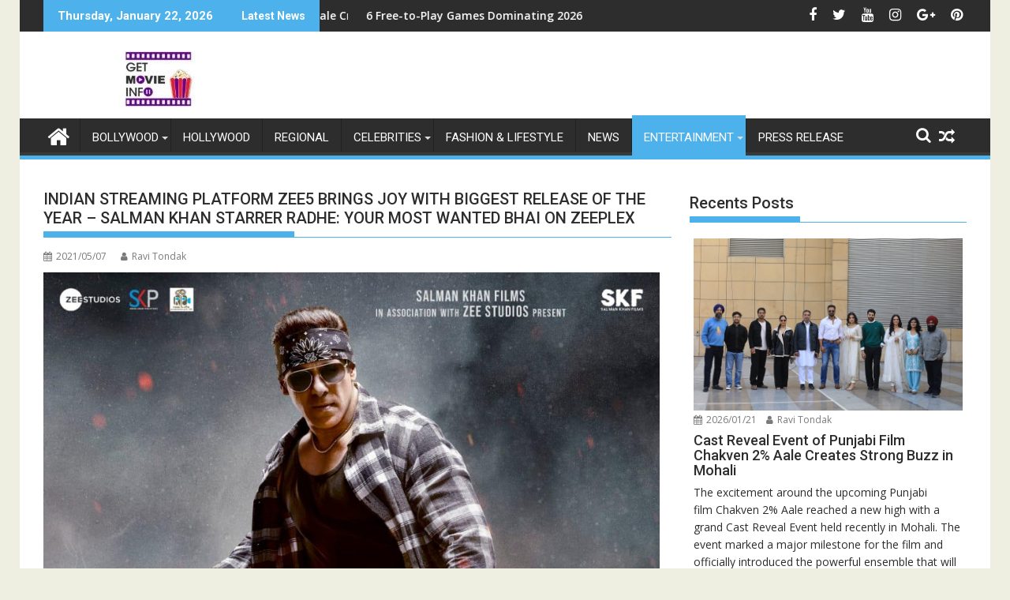

--- FILE ---
content_type: text/html; charset=UTF-8
request_url: https://getmovieinfo.com/indian-streaming-platform-zee5-brings-joy-with-biggest-release-of-the-year-salman-khan-starrer-radhe-your-most-wanted-bhai-on-zeeplex/
body_size: 33869
content:
<!DOCTYPE html><html dir="ltr" lang="en-US" prefix="og: https://ogp.me/ns#">
			<head>

				<meta charset="UTF-8">
		<meta name="viewport" content="width=device-width, initial-scale=1">
		<link rel="profile" href="http://gmpg.org/xfn/11">
		<link rel="pingback" href="https://getmovieinfo.com/xmlrpc.php">
		<title>INDIAN STREAMING PLATFORM ZEE5 BRINGS JOY WITH BIGGEST RELEASE OF THE YEAR – SALMAN KHAN STARRER RADHE: YOUR MOST WANTED BHAI ON ZEEPLEX - Latest Bollywood News, Movie trailers</title>

		<!-- All in One SEO 4.9.3 - aioseo.com -->
	<meta name="description" content="Watch the most awaited film of your favourite star safely, at your comfort and convenience and a special ‘Radhe Combo Offer’ ZEE5, India’s leading streaming platform has always invested in Indian content and recently announced their biggest release for the year – Salman Khan starrer - Radhe: Your Most Wanted Bhai. A film that fans can" />
	<meta name="robots" content="max-image-preview:large" />
	<meta name="author" content="Ravi Tondak"/>
	<meta name="google-site-verification" content="62-Cz_Nw0OheWfOJshrQe6tWh_sP5UnRnmETmLdtgkw" />
	<link rel="canonical" href="https://getmovieinfo.com/indian-streaming-platform-zee5-brings-joy-with-biggest-release-of-the-year-salman-khan-starrer-radhe-your-most-wanted-bhai-on-zeeplex/" />
	<meta name="generator" content="All in One SEO (AIOSEO) 4.9.3" />
		<meta property="og:locale" content="en_US" />
		<meta property="og:site_name" content="Latest Bollywood News, Movie trailers - Movies.Entertainment.Celebrities" />
		<meta property="og:type" content="article" />
		<meta property="og:title" content="INDIAN STREAMING PLATFORM ZEE5 BRINGS JOY WITH BIGGEST RELEASE OF THE YEAR – SALMAN KHAN STARRER RADHE: YOUR MOST WANTED BHAI ON ZEEPLEX - Latest Bollywood News, Movie trailers" />
		<meta property="og:description" content="Watch the most awaited film of your favourite star safely, at your comfort and convenience and a special ‘Radhe Combo Offer’ ZEE5, India’s leading streaming platform has always invested in Indian content and recently announced their biggest release for the year – Salman Khan starrer - Radhe: Your Most Wanted Bhai. A film that fans can" />
		<meta property="og:url" content="https://getmovieinfo.com/indian-streaming-platform-zee5-brings-joy-with-biggest-release-of-the-year-salman-khan-starrer-radhe-your-most-wanted-bhai-on-zeeplex/" />
		<meta property="og:image" content="https://getmovieinfo.com/wp-content/uploads/2022/09/getmovieinfo-logo.jpg" />
		<meta property="og:image:secure_url" content="https://getmovieinfo.com/wp-content/uploads/2022/09/getmovieinfo-logo.jpg" />
		<meta property="og:image:width" content="290" />
		<meta property="og:image:height" content="70" />
		<meta property="article:published_time" content="2021-05-07T09:31:57+00:00" />
		<meta property="article:modified_time" content="2021-05-07T09:31:57+00:00" />
		<meta property="article:publisher" content="https://www.facebook.com/GetMovieInfo" />
		<meta name="twitter:card" content="summary_large_image" />
		<meta name="twitter:site" content="@getmovieinfo" />
		<meta name="twitter:title" content="INDIAN STREAMING PLATFORM ZEE5 BRINGS JOY WITH BIGGEST RELEASE OF THE YEAR – SALMAN KHAN STARRER RADHE: YOUR MOST WANTED BHAI ON ZEEPLEX - Latest Bollywood News, Movie trailers" />
		<meta name="twitter:description" content="Watch the most awaited film of your favourite star safely, at your comfort and convenience and a special ‘Radhe Combo Offer’ ZEE5, India’s leading streaming platform has always invested in Indian content and recently announced their biggest release for the year – Salman Khan starrer - Radhe: Your Most Wanted Bhai. A film that fans can" />
		<meta name="twitter:creator" content="@getmovieinfo" />
		<meta name="twitter:image" content="https://getmovieinfo.com/wp-content/uploads/2022/09/getmovieinfo-logo.jpg" />
		<script type="application/ld+json" class="aioseo-schema">
			{"@context":"https:\/\/schema.org","@graph":[{"@type":"BlogPosting","@id":"https:\/\/getmovieinfo.com\/indian-streaming-platform-zee5-brings-joy-with-biggest-release-of-the-year-salman-khan-starrer-radhe-your-most-wanted-bhai-on-zeeplex\/#blogposting","name":"INDIAN STREAMING PLATFORM ZEE5 BRINGS JOY WITH BIGGEST RELEASE OF THE YEAR \u2013 SALMAN KHAN STARRER RADHE: YOUR MOST WANTED BHAI ON ZEEPLEX - Latest Bollywood News, Movie trailers","headline":"INDIAN STREAMING PLATFORM ZEE5 BRINGS JOY WITH BIGGEST RELEASE OF THE YEAR &#8211; SALMAN KHAN STARRER RADHE: YOUR MOST WANTED BHAI ON ZEEPLEX","author":{"@id":"https:\/\/getmovieinfo.com\/author\/ravi\/#author"},"publisher":{"@id":"https:\/\/getmovieinfo.com\/#organization"},"image":{"@type":"ImageObject","url":"https:\/\/getmovieinfo.com\/wp-content\/uploads\/2021\/05\/IMG-20210507-WA0010.jpg","width":960,"height":1280},"datePublished":"2021-05-07T09:31:57+00:00","dateModified":"2021-05-07T09:31:57+00:00","inLanguage":"en-US","mainEntityOfPage":{"@id":"https:\/\/getmovieinfo.com\/indian-streaming-platform-zee5-brings-joy-with-biggest-release-of-the-year-salman-khan-starrer-radhe-your-most-wanted-bhai-on-zeeplex\/#webpage"},"isPartOf":{"@id":"https:\/\/getmovieinfo.com\/indian-streaming-platform-zee5-brings-joy-with-biggest-release-of-the-year-salman-khan-starrer-radhe-your-most-wanted-bhai-on-zeeplex\/#webpage"},"articleSection":"Movies, News &amp; Entertainment"},{"@type":"BreadcrumbList","@id":"https:\/\/getmovieinfo.com\/indian-streaming-platform-zee5-brings-joy-with-biggest-release-of-the-year-salman-khan-starrer-radhe-your-most-wanted-bhai-on-zeeplex\/#breadcrumblist","itemListElement":[{"@type":"ListItem","@id":"https:\/\/getmovieinfo.com#listItem","position":1,"name":"Home","item":"https:\/\/getmovieinfo.com","nextItem":{"@type":"ListItem","@id":"https:\/\/getmovieinfo.com\/category\/bollywood-news-gossips-entertainment\/#listItem","name":"News &amp; Entertainment"}},{"@type":"ListItem","@id":"https:\/\/getmovieinfo.com\/category\/bollywood-news-gossips-entertainment\/#listItem","position":2,"name":"News &amp; Entertainment","item":"https:\/\/getmovieinfo.com\/category\/bollywood-news-gossips-entertainment\/","nextItem":{"@type":"ListItem","@id":"https:\/\/getmovieinfo.com\/indian-streaming-platform-zee5-brings-joy-with-biggest-release-of-the-year-salman-khan-starrer-radhe-your-most-wanted-bhai-on-zeeplex\/#listItem","name":"INDIAN STREAMING PLATFORM ZEE5 BRINGS JOY WITH BIGGEST RELEASE OF THE YEAR &#8211; SALMAN KHAN STARRER RADHE: YOUR MOST WANTED BHAI ON ZEEPLEX"},"previousItem":{"@type":"ListItem","@id":"https:\/\/getmovieinfo.com#listItem","name":"Home"}},{"@type":"ListItem","@id":"https:\/\/getmovieinfo.com\/indian-streaming-platform-zee5-brings-joy-with-biggest-release-of-the-year-salman-khan-starrer-radhe-your-most-wanted-bhai-on-zeeplex\/#listItem","position":3,"name":"INDIAN STREAMING PLATFORM ZEE5 BRINGS JOY WITH BIGGEST RELEASE OF THE YEAR &#8211; SALMAN KHAN STARRER RADHE: YOUR MOST WANTED BHAI ON ZEEPLEX","previousItem":{"@type":"ListItem","@id":"https:\/\/getmovieinfo.com\/category\/bollywood-news-gossips-entertainment\/#listItem","name":"News &amp; Entertainment"}}]},{"@type":"Organization","@id":"https:\/\/getmovieinfo.com\/#organization","name":"Latest Bollywood News, Movie trailers Latest Bollywood News, Movie trailers","description":"Movies.Entertainment.Celebrities GetMovieInfo is a premier entertainment media platform delivering timely, reliable, and engaging content across Bollywood, Hollywood, and global cinema. We specialize in bringing our audience the latest news, celebrity interviews, movie reviews, trailers, song launches, television updates, fashion highlights, and lifestyle trends. Our mission is to inform, entertain, and connect film lovers worldwide by providing authentic stories and exclusive insights from the heart of the entertainment industry. With a growing digital presence and a commitment to high-quality journalism, GetMovieInfo has become a trusted source for movie enthusiasts, pop culture followers, and lifestyle trendsetters.","url":"https:\/\/getmovieinfo.com\/","logo":{"@type":"ImageObject","url":"https:\/\/getmovieinfo.com\/wp-content\/uploads\/2022\/09\/getmovieinfo-logo.jpg","@id":"https:\/\/getmovieinfo.com\/indian-streaming-platform-zee5-brings-joy-with-biggest-release-of-the-year-salman-khan-starrer-radhe-your-most-wanted-bhai-on-zeeplex\/#organizationLogo","width":290,"height":70},"image":{"@id":"https:\/\/getmovieinfo.com\/indian-streaming-platform-zee5-brings-joy-with-biggest-release-of-the-year-salman-khan-starrer-radhe-your-most-wanted-bhai-on-zeeplex\/#organizationLogo"},"sameAs":["https:\/\/www.facebook.com\/GetMovieInfo","https:\/\/x.com\/getmovieinfo","https:\/\/www.instagram.com\/getmovieinfo\/"]},{"@type":"Person","@id":"https:\/\/getmovieinfo.com\/author\/ravi\/#author","url":"https:\/\/getmovieinfo.com\/author\/ravi\/","name":"Ravi Tondak","image":{"@type":"ImageObject","@id":"https:\/\/getmovieinfo.com\/indian-streaming-platform-zee5-brings-joy-with-biggest-release-of-the-year-salman-khan-starrer-radhe-your-most-wanted-bhai-on-zeeplex\/#authorImage","url":"https:\/\/secure.gravatar.com\/avatar\/22be171fc0a41e2196d9b01e6525a4f619ab447484f5193281ee626d14b463f5?s=96&d=mm&r=g","width":96,"height":96,"caption":"Ravi Tondak"}},{"@type":"WebPage","@id":"https:\/\/getmovieinfo.com\/indian-streaming-platform-zee5-brings-joy-with-biggest-release-of-the-year-salman-khan-starrer-radhe-your-most-wanted-bhai-on-zeeplex\/#webpage","url":"https:\/\/getmovieinfo.com\/indian-streaming-platform-zee5-brings-joy-with-biggest-release-of-the-year-salman-khan-starrer-radhe-your-most-wanted-bhai-on-zeeplex\/","name":"INDIAN STREAMING PLATFORM ZEE5 BRINGS JOY WITH BIGGEST RELEASE OF THE YEAR \u2013 SALMAN KHAN STARRER RADHE: YOUR MOST WANTED BHAI ON ZEEPLEX - Latest Bollywood News, Movie trailers","description":"Watch the most awaited film of your favourite star safely, at your comfort and convenience and a special \u2018Radhe Combo Offer\u2019 ZEE5, India\u2019s leading streaming platform has always invested in Indian content and recently announced their biggest release for the year \u2013 Salman Khan starrer - Radhe: Your Most Wanted Bhai. A film that fans can","inLanguage":"en-US","isPartOf":{"@id":"https:\/\/getmovieinfo.com\/#website"},"breadcrumb":{"@id":"https:\/\/getmovieinfo.com\/indian-streaming-platform-zee5-brings-joy-with-biggest-release-of-the-year-salman-khan-starrer-radhe-your-most-wanted-bhai-on-zeeplex\/#breadcrumblist"},"author":{"@id":"https:\/\/getmovieinfo.com\/author\/ravi\/#author"},"creator":{"@id":"https:\/\/getmovieinfo.com\/author\/ravi\/#author"},"image":{"@type":"ImageObject","url":"https:\/\/getmovieinfo.com\/wp-content\/uploads\/2021\/05\/IMG-20210507-WA0010.jpg","@id":"https:\/\/getmovieinfo.com\/indian-streaming-platform-zee5-brings-joy-with-biggest-release-of-the-year-salman-khan-starrer-radhe-your-most-wanted-bhai-on-zeeplex\/#mainImage","width":960,"height":1280},"primaryImageOfPage":{"@id":"https:\/\/getmovieinfo.com\/indian-streaming-platform-zee5-brings-joy-with-biggest-release-of-the-year-salman-khan-starrer-radhe-your-most-wanted-bhai-on-zeeplex\/#mainImage"},"datePublished":"2021-05-07T09:31:57+00:00","dateModified":"2021-05-07T09:31:57+00:00"},{"@type":"WebSite","@id":"https:\/\/getmovieinfo.com\/#website","url":"https:\/\/getmovieinfo.com\/","name":"Latest Bollywood News, Movie trailers","description":"Movies.Entertainment.Celebrities","inLanguage":"en-US","publisher":{"@id":"https:\/\/getmovieinfo.com\/#organization"}}]}
		</script>
		<!-- All in One SEO -->

<link rel='dns-prefetch' href='//www.googletagmanager.com' />
<link rel='dns-prefetch' href='//fonts.googleapis.com' />
<link rel='dns-prefetch' href='//pagead2.googlesyndication.com' />
<link rel="alternate" type="application/rss+xml" title="Latest Bollywood News, Movie trailers &raquo; Feed" href="https://getmovieinfo.com/feed/" />
<link rel="alternate" type="application/rss+xml" title="Latest Bollywood News, Movie trailers &raquo; Comments Feed" href="https://getmovieinfo.com/comments/feed/" />
<link rel="alternate" type="application/rss+xml" title="Latest Bollywood News, Movie trailers &raquo; INDIAN STREAMING PLATFORM ZEE5 BRINGS JOY WITH BIGGEST RELEASE OF THE YEAR &#8211; SALMAN KHAN STARRER RADHE: YOUR MOST WANTED BHAI ON ZEEPLEX Comments Feed" href="https://getmovieinfo.com/indian-streaming-platform-zee5-brings-joy-with-biggest-release-of-the-year-salman-khan-starrer-radhe-your-most-wanted-bhai-on-zeeplex/feed/" />
<link rel="alternate" title="oEmbed (JSON)" type="application/json+oembed" href="https://getmovieinfo.com/wp-json/oembed/1.0/embed?url=https%3A%2F%2Fgetmovieinfo.com%2Findian-streaming-platform-zee5-brings-joy-with-biggest-release-of-the-year-salman-khan-starrer-radhe-your-most-wanted-bhai-on-zeeplex%2F" />
<link rel="alternate" title="oEmbed (XML)" type="text/xml+oembed" href="https://getmovieinfo.com/wp-json/oembed/1.0/embed?url=https%3A%2F%2Fgetmovieinfo.com%2Findian-streaming-platform-zee5-brings-joy-with-biggest-release-of-the-year-salman-khan-starrer-radhe-your-most-wanted-bhai-on-zeeplex%2F&#038;format=xml" />
		<!-- This site uses the Google Analytics by MonsterInsights plugin v9.11.1 - Using Analytics tracking - https://www.monsterinsights.com/ -->
							<script src="//www.googletagmanager.com/gtag/js?id=G-ZBKWZNVPRQ"  data-cfasync="false" data-wpfc-render="false" type="text/javascript" async></script>
			<script data-cfasync="false" data-wpfc-render="false" type="text/javascript">
				var mi_version = '9.11.1';
				var mi_track_user = true;
				var mi_no_track_reason = '';
								var MonsterInsightsDefaultLocations = {"page_location":"https:\/\/getmovieinfo.com\/indian-streaming-platform-zee5-brings-joy-with-biggest-release-of-the-year-salman-khan-starrer-radhe-your-most-wanted-bhai-on-zeeplex\/"};
								if ( typeof MonsterInsightsPrivacyGuardFilter === 'function' ) {
					var MonsterInsightsLocations = (typeof MonsterInsightsExcludeQuery === 'object') ? MonsterInsightsPrivacyGuardFilter( MonsterInsightsExcludeQuery ) : MonsterInsightsPrivacyGuardFilter( MonsterInsightsDefaultLocations );
				} else {
					var MonsterInsightsLocations = (typeof MonsterInsightsExcludeQuery === 'object') ? MonsterInsightsExcludeQuery : MonsterInsightsDefaultLocations;
				}

								var disableStrs = [
										'ga-disable-G-ZBKWZNVPRQ',
									];

				/* Function to detect opted out users */
				function __gtagTrackerIsOptedOut() {
					for (var index = 0; index < disableStrs.length; index++) {
						if (document.cookie.indexOf(disableStrs[index] + '=true') > -1) {
							return true;
						}
					}

					return false;
				}

				/* Disable tracking if the opt-out cookie exists. */
				if (__gtagTrackerIsOptedOut()) {
					for (var index = 0; index < disableStrs.length; index++) {
						window[disableStrs[index]] = true;
					}
				}

				/* Opt-out function */
				function __gtagTrackerOptout() {
					for (var index = 0; index < disableStrs.length; index++) {
						document.cookie = disableStrs[index] + '=true; expires=Thu, 31 Dec 2099 23:59:59 UTC; path=/';
						window[disableStrs[index]] = true;
					}
				}

				if ('undefined' === typeof gaOptout) {
					function gaOptout() {
						__gtagTrackerOptout();
					}
				}
								window.dataLayer = window.dataLayer || [];

				window.MonsterInsightsDualTracker = {
					helpers: {},
					trackers: {},
				};
				if (mi_track_user) {
					function __gtagDataLayer() {
						dataLayer.push(arguments);
					}

					function __gtagTracker(type, name, parameters) {
						if (!parameters) {
							parameters = {};
						}

						if (parameters.send_to) {
							__gtagDataLayer.apply(null, arguments);
							return;
						}

						if (type === 'event') {
														parameters.send_to = monsterinsights_frontend.v4_id;
							var hookName = name;
							if (typeof parameters['event_category'] !== 'undefined') {
								hookName = parameters['event_category'] + ':' + name;
							}

							if (typeof MonsterInsightsDualTracker.trackers[hookName] !== 'undefined') {
								MonsterInsightsDualTracker.trackers[hookName](parameters);
							} else {
								__gtagDataLayer('event', name, parameters);
							}
							
						} else {
							__gtagDataLayer.apply(null, arguments);
						}
					}

					__gtagTracker('js', new Date());
					__gtagTracker('set', {
						'developer_id.dZGIzZG': true,
											});
					if ( MonsterInsightsLocations.page_location ) {
						__gtagTracker('set', MonsterInsightsLocations);
					}
										__gtagTracker('config', 'G-ZBKWZNVPRQ', {"forceSSL":"true"} );
										window.gtag = __gtagTracker;										(function () {
						/* https://developers.google.com/analytics/devguides/collection/analyticsjs/ */
						/* ga and __gaTracker compatibility shim. */
						var noopfn = function () {
							return null;
						};
						var newtracker = function () {
							return new Tracker();
						};
						var Tracker = function () {
							return null;
						};
						var p = Tracker.prototype;
						p.get = noopfn;
						p.set = noopfn;
						p.send = function () {
							var args = Array.prototype.slice.call(arguments);
							args.unshift('send');
							__gaTracker.apply(null, args);
						};
						var __gaTracker = function () {
							var len = arguments.length;
							if (len === 0) {
								return;
							}
							var f = arguments[len - 1];
							if (typeof f !== 'object' || f === null || typeof f.hitCallback !== 'function') {
								if ('send' === arguments[0]) {
									var hitConverted, hitObject = false, action;
									if ('event' === arguments[1]) {
										if ('undefined' !== typeof arguments[3]) {
											hitObject = {
												'eventAction': arguments[3],
												'eventCategory': arguments[2],
												'eventLabel': arguments[4],
												'value': arguments[5] ? arguments[5] : 1,
											}
										}
									}
									if ('pageview' === arguments[1]) {
										if ('undefined' !== typeof arguments[2]) {
											hitObject = {
												'eventAction': 'page_view',
												'page_path': arguments[2],
											}
										}
									}
									if (typeof arguments[2] === 'object') {
										hitObject = arguments[2];
									}
									if (typeof arguments[5] === 'object') {
										Object.assign(hitObject, arguments[5]);
									}
									if ('undefined' !== typeof arguments[1].hitType) {
										hitObject = arguments[1];
										if ('pageview' === hitObject.hitType) {
											hitObject.eventAction = 'page_view';
										}
									}
									if (hitObject) {
										action = 'timing' === arguments[1].hitType ? 'timing_complete' : hitObject.eventAction;
										hitConverted = mapArgs(hitObject);
										__gtagTracker('event', action, hitConverted);
									}
								}
								return;
							}

							function mapArgs(args) {
								var arg, hit = {};
								var gaMap = {
									'eventCategory': 'event_category',
									'eventAction': 'event_action',
									'eventLabel': 'event_label',
									'eventValue': 'event_value',
									'nonInteraction': 'non_interaction',
									'timingCategory': 'event_category',
									'timingVar': 'name',
									'timingValue': 'value',
									'timingLabel': 'event_label',
									'page': 'page_path',
									'location': 'page_location',
									'title': 'page_title',
									'referrer' : 'page_referrer',
								};
								for (arg in args) {
																		if (!(!args.hasOwnProperty(arg) || !gaMap.hasOwnProperty(arg))) {
										hit[gaMap[arg]] = args[arg];
									} else {
										hit[arg] = args[arg];
									}
								}
								return hit;
							}

							try {
								f.hitCallback();
							} catch (ex) {
							}
						};
						__gaTracker.create = newtracker;
						__gaTracker.getByName = newtracker;
						__gaTracker.getAll = function () {
							return [];
						};
						__gaTracker.remove = noopfn;
						__gaTracker.loaded = true;
						window['__gaTracker'] = __gaTracker;
					})();
									} else {
										console.log("");
					(function () {
						function __gtagTracker() {
							return null;
						}

						window['__gtagTracker'] = __gtagTracker;
						window['gtag'] = __gtagTracker;
					})();
									}
			</script>
							<!-- / Google Analytics by MonsterInsights -->
		<!-- getmovieinfo.com is managing ads with Advanced Ads 2.0.16 – https://wpadvancedads.com/ --><script id="getmo-ready">
			window.advanced_ads_ready=function(e,a){a=a||"complete";var d=function(e){return"interactive"===a?"loading"!==e:"complete"===e};d(document.readyState)?e():document.addEventListener("readystatechange",(function(a){d(a.target.readyState)&&e()}),{once:"interactive"===a})},window.advanced_ads_ready_queue=window.advanced_ads_ready_queue||[];		</script>
		<style id='wp-img-auto-sizes-contain-inline-css' type='text/css'>
img:is([sizes=auto i],[sizes^="auto," i]){contain-intrinsic-size:3000px 1500px}
/*# sourceURL=wp-img-auto-sizes-contain-inline-css */
</style>
<link rel='stylesheet' id='tie-insta-style-css' href='https://getmovieinfo.com/wp-content/plugins/instanow/assets/style.css?ver=6.9' type='text/css' media='all' />
<link rel='stylesheet' id='tie-insta-ilightbox-skin-css' href='https://getmovieinfo.com/wp-content/plugins/instanow/assets/ilightbox/dark-skin/skin.css?ver=6.9' type='text/css' media='all' />
<link rel='stylesheet' id='dashicons-css' href='https://getmovieinfo.com/wp-includes/css/dashicons.min.css?ver=6.9' type='text/css' media='all' />
<link rel='stylesheet' id='post-views-counter-frontend-css' href='https://getmovieinfo.com/wp-content/plugins/post-views-counter/css/frontend.css?ver=1.7.0' type='text/css' media='all' />
<style id='wp-emoji-styles-inline-css' type='text/css'>

	img.wp-smiley, img.emoji {
		display: inline !important;
		border: none !important;
		box-shadow: none !important;
		height: 1em !important;
		width: 1em !important;
		margin: 0 0.07em !important;
		vertical-align: -0.1em !important;
		background: none !important;
		padding: 0 !important;
	}
/*# sourceURL=wp-emoji-styles-inline-css */
</style>
<style id='wp-block-library-inline-css' type='text/css'>
:root{--wp-block-synced-color:#7a00df;--wp-block-synced-color--rgb:122,0,223;--wp-bound-block-color:var(--wp-block-synced-color);--wp-editor-canvas-background:#ddd;--wp-admin-theme-color:#007cba;--wp-admin-theme-color--rgb:0,124,186;--wp-admin-theme-color-darker-10:#006ba1;--wp-admin-theme-color-darker-10--rgb:0,107,160.5;--wp-admin-theme-color-darker-20:#005a87;--wp-admin-theme-color-darker-20--rgb:0,90,135;--wp-admin-border-width-focus:2px}@media (min-resolution:192dpi){:root{--wp-admin-border-width-focus:1.5px}}.wp-element-button{cursor:pointer}:root .has-very-light-gray-background-color{background-color:#eee}:root .has-very-dark-gray-background-color{background-color:#313131}:root .has-very-light-gray-color{color:#eee}:root .has-very-dark-gray-color{color:#313131}:root .has-vivid-green-cyan-to-vivid-cyan-blue-gradient-background{background:linear-gradient(135deg,#00d084,#0693e3)}:root .has-purple-crush-gradient-background{background:linear-gradient(135deg,#34e2e4,#4721fb 50%,#ab1dfe)}:root .has-hazy-dawn-gradient-background{background:linear-gradient(135deg,#faaca8,#dad0ec)}:root .has-subdued-olive-gradient-background{background:linear-gradient(135deg,#fafae1,#67a671)}:root .has-atomic-cream-gradient-background{background:linear-gradient(135deg,#fdd79a,#004a59)}:root .has-nightshade-gradient-background{background:linear-gradient(135deg,#330968,#31cdcf)}:root .has-midnight-gradient-background{background:linear-gradient(135deg,#020381,#2874fc)}:root{--wp--preset--font-size--normal:16px;--wp--preset--font-size--huge:42px}.has-regular-font-size{font-size:1em}.has-larger-font-size{font-size:2.625em}.has-normal-font-size{font-size:var(--wp--preset--font-size--normal)}.has-huge-font-size{font-size:var(--wp--preset--font-size--huge)}.has-text-align-center{text-align:center}.has-text-align-left{text-align:left}.has-text-align-right{text-align:right}.has-fit-text{white-space:nowrap!important}#end-resizable-editor-section{display:none}.aligncenter{clear:both}.items-justified-left{justify-content:flex-start}.items-justified-center{justify-content:center}.items-justified-right{justify-content:flex-end}.items-justified-space-between{justify-content:space-between}.screen-reader-text{border:0;clip-path:inset(50%);height:1px;margin:-1px;overflow:hidden;padding:0;position:absolute;width:1px;word-wrap:normal!important}.screen-reader-text:focus{background-color:#ddd;clip-path:none;color:#444;display:block;font-size:1em;height:auto;left:5px;line-height:normal;padding:15px 23px 14px;text-decoration:none;top:5px;width:auto;z-index:100000}html :where(.has-border-color){border-style:solid}html :where([style*=border-top-color]){border-top-style:solid}html :where([style*=border-right-color]){border-right-style:solid}html :where([style*=border-bottom-color]){border-bottom-style:solid}html :where([style*=border-left-color]){border-left-style:solid}html :where([style*=border-width]){border-style:solid}html :where([style*=border-top-width]){border-top-style:solid}html :where([style*=border-right-width]){border-right-style:solid}html :where([style*=border-bottom-width]){border-bottom-style:solid}html :where([style*=border-left-width]){border-left-style:solid}html :where(img[class*=wp-image-]){height:auto;max-width:100%}:where(figure){margin:0 0 1em}html :where(.is-position-sticky){--wp-admin--admin-bar--position-offset:var(--wp-admin--admin-bar--height,0px)}@media screen and (max-width:600px){html :where(.is-position-sticky){--wp-admin--admin-bar--position-offset:0px}}

/*# sourceURL=wp-block-library-inline-css */
</style><style id='global-styles-inline-css' type='text/css'>
:root{--wp--preset--aspect-ratio--square: 1;--wp--preset--aspect-ratio--4-3: 4/3;--wp--preset--aspect-ratio--3-4: 3/4;--wp--preset--aspect-ratio--3-2: 3/2;--wp--preset--aspect-ratio--2-3: 2/3;--wp--preset--aspect-ratio--16-9: 16/9;--wp--preset--aspect-ratio--9-16: 9/16;--wp--preset--color--black: #000000;--wp--preset--color--cyan-bluish-gray: #abb8c3;--wp--preset--color--white: #ffffff;--wp--preset--color--pale-pink: #f78da7;--wp--preset--color--vivid-red: #cf2e2e;--wp--preset--color--luminous-vivid-orange: #ff6900;--wp--preset--color--luminous-vivid-amber: #fcb900;--wp--preset--color--light-green-cyan: #7bdcb5;--wp--preset--color--vivid-green-cyan: #00d084;--wp--preset--color--pale-cyan-blue: #8ed1fc;--wp--preset--color--vivid-cyan-blue: #0693e3;--wp--preset--color--vivid-purple: #9b51e0;--wp--preset--gradient--vivid-cyan-blue-to-vivid-purple: linear-gradient(135deg,rgb(6,147,227) 0%,rgb(155,81,224) 100%);--wp--preset--gradient--light-green-cyan-to-vivid-green-cyan: linear-gradient(135deg,rgb(122,220,180) 0%,rgb(0,208,130) 100%);--wp--preset--gradient--luminous-vivid-amber-to-luminous-vivid-orange: linear-gradient(135deg,rgb(252,185,0) 0%,rgb(255,105,0) 100%);--wp--preset--gradient--luminous-vivid-orange-to-vivid-red: linear-gradient(135deg,rgb(255,105,0) 0%,rgb(207,46,46) 100%);--wp--preset--gradient--very-light-gray-to-cyan-bluish-gray: linear-gradient(135deg,rgb(238,238,238) 0%,rgb(169,184,195) 100%);--wp--preset--gradient--cool-to-warm-spectrum: linear-gradient(135deg,rgb(74,234,220) 0%,rgb(151,120,209) 20%,rgb(207,42,186) 40%,rgb(238,44,130) 60%,rgb(251,105,98) 80%,rgb(254,248,76) 100%);--wp--preset--gradient--blush-light-purple: linear-gradient(135deg,rgb(255,206,236) 0%,rgb(152,150,240) 100%);--wp--preset--gradient--blush-bordeaux: linear-gradient(135deg,rgb(254,205,165) 0%,rgb(254,45,45) 50%,rgb(107,0,62) 100%);--wp--preset--gradient--luminous-dusk: linear-gradient(135deg,rgb(255,203,112) 0%,rgb(199,81,192) 50%,rgb(65,88,208) 100%);--wp--preset--gradient--pale-ocean: linear-gradient(135deg,rgb(255,245,203) 0%,rgb(182,227,212) 50%,rgb(51,167,181) 100%);--wp--preset--gradient--electric-grass: linear-gradient(135deg,rgb(202,248,128) 0%,rgb(113,206,126) 100%);--wp--preset--gradient--midnight: linear-gradient(135deg,rgb(2,3,129) 0%,rgb(40,116,252) 100%);--wp--preset--font-size--small: 13px;--wp--preset--font-size--medium: 20px;--wp--preset--font-size--large: 36px;--wp--preset--font-size--x-large: 42px;--wp--preset--spacing--20: 0.44rem;--wp--preset--spacing--30: 0.67rem;--wp--preset--spacing--40: 1rem;--wp--preset--spacing--50: 1.5rem;--wp--preset--spacing--60: 2.25rem;--wp--preset--spacing--70: 3.38rem;--wp--preset--spacing--80: 5.06rem;--wp--preset--shadow--natural: 6px 6px 9px rgba(0, 0, 0, 0.2);--wp--preset--shadow--deep: 12px 12px 50px rgba(0, 0, 0, 0.4);--wp--preset--shadow--sharp: 6px 6px 0px rgba(0, 0, 0, 0.2);--wp--preset--shadow--outlined: 6px 6px 0px -3px rgb(255, 255, 255), 6px 6px rgb(0, 0, 0);--wp--preset--shadow--crisp: 6px 6px 0px rgb(0, 0, 0);}:where(.is-layout-flex){gap: 0.5em;}:where(.is-layout-grid){gap: 0.5em;}body .is-layout-flex{display: flex;}.is-layout-flex{flex-wrap: wrap;align-items: center;}.is-layout-flex > :is(*, div){margin: 0;}body .is-layout-grid{display: grid;}.is-layout-grid > :is(*, div){margin: 0;}:where(.wp-block-columns.is-layout-flex){gap: 2em;}:where(.wp-block-columns.is-layout-grid){gap: 2em;}:where(.wp-block-post-template.is-layout-flex){gap: 1.25em;}:where(.wp-block-post-template.is-layout-grid){gap: 1.25em;}.has-black-color{color: var(--wp--preset--color--black) !important;}.has-cyan-bluish-gray-color{color: var(--wp--preset--color--cyan-bluish-gray) !important;}.has-white-color{color: var(--wp--preset--color--white) !important;}.has-pale-pink-color{color: var(--wp--preset--color--pale-pink) !important;}.has-vivid-red-color{color: var(--wp--preset--color--vivid-red) !important;}.has-luminous-vivid-orange-color{color: var(--wp--preset--color--luminous-vivid-orange) !important;}.has-luminous-vivid-amber-color{color: var(--wp--preset--color--luminous-vivid-amber) !important;}.has-light-green-cyan-color{color: var(--wp--preset--color--light-green-cyan) !important;}.has-vivid-green-cyan-color{color: var(--wp--preset--color--vivid-green-cyan) !important;}.has-pale-cyan-blue-color{color: var(--wp--preset--color--pale-cyan-blue) !important;}.has-vivid-cyan-blue-color{color: var(--wp--preset--color--vivid-cyan-blue) !important;}.has-vivid-purple-color{color: var(--wp--preset--color--vivid-purple) !important;}.has-black-background-color{background-color: var(--wp--preset--color--black) !important;}.has-cyan-bluish-gray-background-color{background-color: var(--wp--preset--color--cyan-bluish-gray) !important;}.has-white-background-color{background-color: var(--wp--preset--color--white) !important;}.has-pale-pink-background-color{background-color: var(--wp--preset--color--pale-pink) !important;}.has-vivid-red-background-color{background-color: var(--wp--preset--color--vivid-red) !important;}.has-luminous-vivid-orange-background-color{background-color: var(--wp--preset--color--luminous-vivid-orange) !important;}.has-luminous-vivid-amber-background-color{background-color: var(--wp--preset--color--luminous-vivid-amber) !important;}.has-light-green-cyan-background-color{background-color: var(--wp--preset--color--light-green-cyan) !important;}.has-vivid-green-cyan-background-color{background-color: var(--wp--preset--color--vivid-green-cyan) !important;}.has-pale-cyan-blue-background-color{background-color: var(--wp--preset--color--pale-cyan-blue) !important;}.has-vivid-cyan-blue-background-color{background-color: var(--wp--preset--color--vivid-cyan-blue) !important;}.has-vivid-purple-background-color{background-color: var(--wp--preset--color--vivid-purple) !important;}.has-black-border-color{border-color: var(--wp--preset--color--black) !important;}.has-cyan-bluish-gray-border-color{border-color: var(--wp--preset--color--cyan-bluish-gray) !important;}.has-white-border-color{border-color: var(--wp--preset--color--white) !important;}.has-pale-pink-border-color{border-color: var(--wp--preset--color--pale-pink) !important;}.has-vivid-red-border-color{border-color: var(--wp--preset--color--vivid-red) !important;}.has-luminous-vivid-orange-border-color{border-color: var(--wp--preset--color--luminous-vivid-orange) !important;}.has-luminous-vivid-amber-border-color{border-color: var(--wp--preset--color--luminous-vivid-amber) !important;}.has-light-green-cyan-border-color{border-color: var(--wp--preset--color--light-green-cyan) !important;}.has-vivid-green-cyan-border-color{border-color: var(--wp--preset--color--vivid-green-cyan) !important;}.has-pale-cyan-blue-border-color{border-color: var(--wp--preset--color--pale-cyan-blue) !important;}.has-vivid-cyan-blue-border-color{border-color: var(--wp--preset--color--vivid-cyan-blue) !important;}.has-vivid-purple-border-color{border-color: var(--wp--preset--color--vivid-purple) !important;}.has-vivid-cyan-blue-to-vivid-purple-gradient-background{background: var(--wp--preset--gradient--vivid-cyan-blue-to-vivid-purple) !important;}.has-light-green-cyan-to-vivid-green-cyan-gradient-background{background: var(--wp--preset--gradient--light-green-cyan-to-vivid-green-cyan) !important;}.has-luminous-vivid-amber-to-luminous-vivid-orange-gradient-background{background: var(--wp--preset--gradient--luminous-vivid-amber-to-luminous-vivid-orange) !important;}.has-luminous-vivid-orange-to-vivid-red-gradient-background{background: var(--wp--preset--gradient--luminous-vivid-orange-to-vivid-red) !important;}.has-very-light-gray-to-cyan-bluish-gray-gradient-background{background: var(--wp--preset--gradient--very-light-gray-to-cyan-bluish-gray) !important;}.has-cool-to-warm-spectrum-gradient-background{background: var(--wp--preset--gradient--cool-to-warm-spectrum) !important;}.has-blush-light-purple-gradient-background{background: var(--wp--preset--gradient--blush-light-purple) !important;}.has-blush-bordeaux-gradient-background{background: var(--wp--preset--gradient--blush-bordeaux) !important;}.has-luminous-dusk-gradient-background{background: var(--wp--preset--gradient--luminous-dusk) !important;}.has-pale-ocean-gradient-background{background: var(--wp--preset--gradient--pale-ocean) !important;}.has-electric-grass-gradient-background{background: var(--wp--preset--gradient--electric-grass) !important;}.has-midnight-gradient-background{background: var(--wp--preset--gradient--midnight) !important;}.has-small-font-size{font-size: var(--wp--preset--font-size--small) !important;}.has-medium-font-size{font-size: var(--wp--preset--font-size--medium) !important;}.has-large-font-size{font-size: var(--wp--preset--font-size--large) !important;}.has-x-large-font-size{font-size: var(--wp--preset--font-size--x-large) !important;}
/*# sourceURL=global-styles-inline-css */
</style>

<style id='classic-theme-styles-inline-css' type='text/css'>
/*! This file is auto-generated */
.wp-block-button__link{color:#fff;background-color:#32373c;border-radius:9999px;box-shadow:none;text-decoration:none;padding:calc(.667em + 2px) calc(1.333em + 2px);font-size:1.125em}.wp-block-file__button{background:#32373c;color:#fff;text-decoration:none}
/*# sourceURL=/wp-includes/css/classic-themes.min.css */
</style>
<link rel='stylesheet' id='st-widget-css' href='https://getmovieinfo.com/wp-content/plugins/share-this/css/style.css?ver=6.9' type='text/css' media='all' />
<link rel='stylesheet' id='SFSImainCss-css' href='https://getmovieinfo.com/wp-content/plugins/ultimate-social-media-icons/css/sfsi-style.css?ver=2.9.6' type='text/css' media='all' />
<link rel='stylesheet' id='jquery-bxslider-css' href='https://getmovieinfo.com/wp-content/themes/supermag/assets/library/bxslider/css/jquery.bxslider.min.css?ver=4.2.5' type='text/css' media='all' />
<link rel='stylesheet' id='supermag-googleapis-css' href='//fonts.googleapis.com/css?family=Open+Sans%3A600%2C400%7CRoboto%3A300italic%2C400%2C500%2C700&#038;ver=1.0.1' type='text/css' media='all' />
<link rel='stylesheet' id='font-awesome-css' href='https://getmovieinfo.com/wp-content/themes/supermag/assets/library/Font-Awesome/css/font-awesome.min.css?ver=4.7.0' type='text/css' media='all' />
<link rel='stylesheet' id='supermag-style-css' href='https://getmovieinfo.com/wp-content/themes/supermag/style.css?ver=1.4.9' type='text/css' media='all' />
<style id='supermag-style-inline-css' type='text/css'>

            mark,
            .comment-form .form-submit input,
            .read-more,
            .bn-title,
            .home-icon.front_page_on,
            .header-wrapper .menu li:hover > a,
            .header-wrapper .menu > li.current-menu-item a,
            .header-wrapper .menu > li.current-menu-parent a,
            .header-wrapper .menu > li.current_page_parent a,
            .header-wrapper .menu > li.current_page_ancestor a,
            .header-wrapper .menu > li.current-menu-item > a:before,
            .header-wrapper .menu > li.current-menu-parent > a:before,
            .header-wrapper .menu > li.current_page_parent > a:before,
            .header-wrapper .menu > li.current_page_ancestor > a:before,
            .header-wrapper .main-navigation ul ul.sub-menu li:hover > a,
            .header-wrapper .main-navigation ul ul.children li:hover > a,
            .slider-section .cat-links a,
            .featured-desc .below-entry-meta .cat-links a,
            #calendar_wrap #wp-calendar #today,
            #calendar_wrap #wp-calendar #today a,
            .wpcf7-form input.wpcf7-submit:hover,
            .breadcrumb{
                background: #4db2ec;
            }
        
            a:hover,
            .screen-reader-text:focus,
            .bn-content a:hover,
            .socials a:hover,
            .site-title a,
            .search-block input#menu-search,
            .widget_search input#s,
            .search-block #searchsubmit,
            .widget_search #searchsubmit,
            .footer-sidebar .featured-desc .above-entry-meta a:hover,
            .slider-section .slide-title:hover,
            .besides-slider .post-title a:hover,
            .slider-feature-wrap a:hover,
            .slider-section .bx-controls-direction a,
            .besides-slider .beside-post:hover .beside-caption,
            .besides-slider .beside-post:hover .beside-caption a:hover,
            .featured-desc .above-entry-meta span:hover,
            .posted-on a:hover,
            .cat-links a:hover,
            .comments-link a:hover,
            .edit-link a:hover,
            .tags-links a:hover,
            .byline a:hover,
            .nav-links a:hover,
            #supermag-breadcrumbs a:hover,
            .wpcf7-form input.wpcf7-submit,
             .woocommerce nav.woocommerce-pagination ul li a:focus, 
             .woocommerce nav.woocommerce-pagination ul li a:hover, 
             .woocommerce nav.woocommerce-pagination ul li span.current{
                color: #4db2ec;
            }
            .search-block input#menu-search,
            .widget_search input#s,
            .tagcloud a{
                border: 1px solid #4db2ec;
            }
            .footer-wrapper .border,
            .nav-links .nav-previous a:hover,
            .nav-links .nav-next a:hover{
                border-top: 1px solid #4db2ec;
            }
             .besides-slider .beside-post{
                border-bottom: 3px solid #4db2ec;
            }
            .widget-title,
            .footer-wrapper,
            .page-header .page-title,
            .single .entry-header .entry-title,
            .page .entry-header .entry-title{
                border-bottom: 1px solid #4db2ec;
            }
            .widget-title:before,
            .page-header .page-title:before,
            .single .entry-header .entry-title:before,
            .page .entry-header .entry-title:before {
                border-bottom: 7px solid #4db2ec;
            }
           .wpcf7-form input.wpcf7-submit,
            article.post.sticky{
                border: 2px solid #4db2ec;
            }
           .breadcrumb::after {
                border-left: 5px solid #4db2ec;
            }
           .rtl .breadcrumb::after {
                border-right: 5px solid #4db2ec;
                border-left:medium none;
            }
           .header-wrapper #site-navigation{
                border-bottom: 5px solid #4db2ec;
            }
           @media screen and (max-width:992px){
                .slicknav_btn.slicknav_open{
                    border: 1px solid #4db2ec;
                }
                 .header-wrapper .main-navigation ul ul.sub-menu li:hover > a,
                 .header-wrapper .main-navigation ul ul.children li:hover > a
                 {
                         background: #2d2d2d;
                 }
                .slicknav_btn.slicknav_open:before{
                    background: #4db2ec;
                    box-shadow: 0 6px 0 0 #4db2ec, 0 12px 0 0 #4db2ec;
                }
                .slicknav_nav li:hover > a,
                .slicknav_nav li.current-menu-ancestor a,
                .slicknav_nav li.current-menu-item  > a,
                .slicknav_nav li.current_page_item a,
                .slicknav_nav li.current_page_item .slicknav_item span,
                .slicknav_nav li .slicknav_item:hover a{
                    color: #4db2ec;
                }
            }
                    .cat-links .at-cat-item-1{
                    background: #4db2ec!important;
                    color : #fff!important;
                    }
                    
                    .cat-links .at-cat-item-1:hover{
                    background: #2d2d2d!important;
                    color : #fff!important;
                    }
                    
                    .cat-links .at-cat-item-2{
                    background: #4db2ec!important;
                    color : #fff!important;
                    }
                    
                    .cat-links .at-cat-item-2:hover{
                    background: #2d2d2d!important;
                    color : #fff!important;
                    }
                    
                    .cat-links .at-cat-item-3{
                    background: #4db2ec!important;
                    color : #fff!important;
                    }
                    
                    .cat-links .at-cat-item-3:hover{
                    background: #2d2d2d!important;
                    color : #fff!important;
                    }
                    
                    .cat-links .at-cat-item-4{
                    background: #4db2ec!important;
                    color : #fff!important;
                    }
                    
                    .cat-links .at-cat-item-4:hover{
                    background: #2d2d2d!important;
                    color : #fff!important;
                    }
                    
                    .cat-links .at-cat-item-5{
                    background: #4db2ec!important;
                    color : #fff!important;
                    }
                    
                    .cat-links .at-cat-item-5:hover{
                    background: #2d2d2d!important;
                    color : #fff!important;
                    }
                    
                    .cat-links .at-cat-item-6{
                    background: #4db2ec!important;
                    color : #fff!important;
                    }
                    
                    .cat-links .at-cat-item-6:hover{
                    background: #2d2d2d!important;
                    color : #fff!important;
                    }
                    
                    .cat-links .at-cat-item-7{
                    background: #4db2ec!important;
                    color : #fff!important;
                    }
                    
                    .cat-links .at-cat-item-7:hover{
                    background: #2d2d2d!important;
                    color : #fff!important;
                    }
                    
                    .cat-links .at-cat-item-8{
                    background: #4db2ec!important;
                    color : #fff!important;
                    }
                    
                    .cat-links .at-cat-item-8:hover{
                    background: #2d2d2d!important;
                    color : #fff!important;
                    }
                    
                    .cat-links .at-cat-item-10{
                    background: #4db2ec!important;
                    color : #fff!important;
                    }
                    
                    .cat-links .at-cat-item-10:hover{
                    background: #2d2d2d!important;
                    color : #fff!important;
                    }
                    
                    .cat-links .at-cat-item-11{
                    background: #4db2ec!important;
                    color : #fff!important;
                    }
                    
                    .cat-links .at-cat-item-11:hover{
                    background: #2d2d2d!important;
                    color : #fff!important;
                    }
                    
                    .cat-links .at-cat-item-448{
                    background: #4db2ec!important;
                    color : #fff!important;
                    }
                    
                    .cat-links .at-cat-item-448:hover{
                    background: #2d2d2d!important;
                    color : #fff!important;
                    }
                    
                    .cat-links .at-cat-item-747{
                    background: #4db2ec!important;
                    color : #fff!important;
                    }
                    
                    .cat-links .at-cat-item-747:hover{
                    background: #2d2d2d!important;
                    color : #fff!important;
                    }
                    
                    .cat-links .at-cat-item-1132{
                    background: #4db2ec!important;
                    color : #fff!important;
                    }
                    
                    .cat-links .at-cat-item-1132:hover{
                    background: #2d2d2d!important;
                    color : #fff!important;
                    }
                    
                    .cat-links .at-cat-item-1743{
                    background: #4db2ec!important;
                    color : #fff!important;
                    }
                    
                    .cat-links .at-cat-item-1743:hover{
                    background: #2d2d2d!important;
                    color : #fff!important;
                    }
                    
                    .cat-links .at-cat-item-2015{
                    background: #4db2ec!important;
                    color : #fff!important;
                    }
                    
                    .cat-links .at-cat-item-2015:hover{
                    background: #2d2d2d!important;
                    color : #fff!important;
                    }
                    
                    .cat-links .at-cat-item-2110{
                    background: #4db2ec!important;
                    color : #fff!important;
                    }
                    
                    .cat-links .at-cat-item-2110:hover{
                    background: #2d2d2d!important;
                    color : #fff!important;
                    }
                    
                    .cat-links .at-cat-item-2127{
                    background: #4db2ec!important;
                    color : #fff!important;
                    }
                    
                    .cat-links .at-cat-item-2127:hover{
                    background: #2d2d2d!important;
                    color : #fff!important;
                    }
                    
                    .cat-links .at-cat-item-2453{
                    background: #4db2ec!important;
                    color : #fff!important;
                    }
                    
                    .cat-links .at-cat-item-2453:hover{
                    background: #2d2d2d!important;
                    color : #fff!important;
                    }
                    
                    .cat-links .at-cat-item-2454{
                    background: #4db2ec!important;
                    color : #fff!important;
                    }
                    
                    .cat-links .at-cat-item-2454:hover{
                    background: #2d2d2d!important;
                    color : #fff!important;
                    }
                    
                    .cat-links .at-cat-item-3919{
                    background: #4db2ec!important;
                    color : #fff!important;
                    }
                    
                    .cat-links .at-cat-item-3919:hover{
                    background: #2d2d2d!important;
                    color : #fff!important;
                    }
                    
                    .cat-links .at-cat-item-4534{
                    background: #4db2ec!important;
                    color : #fff!important;
                    }
                    
                    .cat-links .at-cat-item-4534:hover{
                    background: #2d2d2d!important;
                    color : #fff!important;
                    }
                    
                    .cat-links .at-cat-item-5023{
                    background: #4db2ec!important;
                    color : #fff!important;
                    }
                    
                    .cat-links .at-cat-item-5023:hover{
                    background: #2d2d2d!important;
                    color : #fff!important;
                    }
                    
                    .cat-links .at-cat-item-6687{
                    background: #4db2ec!important;
                    color : #fff!important;
                    }
                    
                    .cat-links .at-cat-item-6687:hover{
                    background: #2d2d2d!important;
                    color : #fff!important;
                    }
                    
                    .cat-links .at-cat-item-6915{
                    background: #4db2ec!important;
                    color : #fff!important;
                    }
                    
                    .cat-links .at-cat-item-6915:hover{
                    background: #2d2d2d!important;
                    color : #fff!important;
                    }
                    
                    .cat-links .at-cat-item-7282{
                    background: #4db2ec!important;
                    color : #fff!important;
                    }
                    
                    .cat-links .at-cat-item-7282:hover{
                    background: #2d2d2d!important;
                    color : #fff!important;
                    }
                    
                    .cat-links .at-cat-item-7286{
                    background: #4db2ec!important;
                    color : #fff!important;
                    }
                    
                    .cat-links .at-cat-item-7286:hover{
                    background: #2d2d2d!important;
                    color : #fff!important;
                    }
                    
                    .cat-links .at-cat-item-7506{
                    background: #4db2ec!important;
                    color : #fff!important;
                    }
                    
                    .cat-links .at-cat-item-7506:hover{
                    background: #2d2d2d!important;
                    color : #fff!important;
                    }
                    
                    .cat-links .at-cat-item-8125{
                    background: #4db2ec!important;
                    color : #fff!important;
                    }
                    
                    .cat-links .at-cat-item-8125:hover{
                    background: #2d2d2d!important;
                    color : #fff!important;
                    }
                    
                    .cat-links .at-cat-item-15238{
                    background: #4db2ec!important;
                    color : #fff!important;
                    }
                    
                    .cat-links .at-cat-item-15238:hover{
                    background: #2d2d2d!important;
                    color : #fff!important;
                    }
                    
                    .cat-links .at-cat-item-17705{
                    background: #4db2ec!important;
                    color : #fff!important;
                    }
                    
                    .cat-links .at-cat-item-17705:hover{
                    background: #2d2d2d!important;
                    color : #fff!important;
                    }
                    
                    .cat-links .at-cat-item-18566{
                    background: #4db2ec!important;
                    color : #fff!important;
                    }
                    
                    .cat-links .at-cat-item-18566:hover{
                    background: #2d2d2d!important;
                    color : #fff!important;
                    }
                    
                    .cat-links .at-cat-item-18587{
                    background: #4db2ec!important;
                    color : #fff!important;
                    }
                    
                    .cat-links .at-cat-item-18587:hover{
                    background: #2d2d2d!important;
                    color : #fff!important;
                    }
                    
                    .cat-links .at-cat-item-18588{
                    background: #4db2ec!important;
                    color : #fff!important;
                    }
                    
                    .cat-links .at-cat-item-18588:hover{
                    background: #2d2d2d!important;
                    color : #fff!important;
                    }
                    
                    .cat-links .at-cat-item-18589{
                    background: #4db2ec!important;
                    color : #fff!important;
                    }
                    
                    .cat-links .at-cat-item-18589:hover{
                    background: #2d2d2d!important;
                    color : #fff!important;
                    }
                    
                    .cat-links .at-cat-item-18590{
                    background: #4db2ec!important;
                    color : #fff!important;
                    }
                    
                    .cat-links .at-cat-item-18590:hover{
                    background: #2d2d2d!important;
                    color : #fff!important;
                    }
                    
                    .cat-links .at-cat-item-18591{
                    background: #4db2ec!important;
                    color : #fff!important;
                    }
                    
                    .cat-links .at-cat-item-18591:hover{
                    background: #2d2d2d!important;
                    color : #fff!important;
                    }
                    
                    .cat-links .at-cat-item-18592{
                    background: #4db2ec!important;
                    color : #fff!important;
                    }
                    
                    .cat-links .at-cat-item-18592:hover{
                    background: #2d2d2d!important;
                    color : #fff!important;
                    }
                    
                    .cat-links .at-cat-item-18605{
                    background: #4db2ec!important;
                    color : #fff!important;
                    }
                    
                    .cat-links .at-cat-item-18605:hover{
                    background: #2d2d2d!important;
                    color : #fff!important;
                    }
                    
                    .cat-links .at-cat-item-19403{
                    background: #4db2ec!important;
                    color : #fff!important;
                    }
                    
                    .cat-links .at-cat-item-19403:hover{
                    background: #2d2d2d!important;
                    color : #fff!important;
                    }
                    
                    .cat-links .at-cat-item-19404{
                    background: #4db2ec!important;
                    color : #fff!important;
                    }
                    
                    .cat-links .at-cat-item-19404:hover{
                    background: #2d2d2d!important;
                    color : #fff!important;
                    }
                    
                    .cat-links .at-cat-item-19445{
                    background: #4db2ec!important;
                    color : #fff!important;
                    }
                    
                    .cat-links .at-cat-item-19445:hover{
                    background: #2d2d2d!important;
                    color : #fff!important;
                    }
                    
                    .cat-links .at-cat-item-19496{
                    background: #4db2ec!important;
                    color : #fff!important;
                    }
                    
                    .cat-links .at-cat-item-19496:hover{
                    background: #2d2d2d!important;
                    color : #fff!important;
                    }
                    
                    .cat-links .at-cat-item-19779{
                    background: #4db2ec!important;
                    color : #fff!important;
                    }
                    
                    .cat-links .at-cat-item-19779:hover{
                    background: #2d2d2d!important;
                    color : #fff!important;
                    }
                    
/*# sourceURL=supermag-style-inline-css */
</style>
<link rel='stylesheet' id='supermag-block-front-styles-css' href='https://getmovieinfo.com/wp-content/themes/supermag/acmethemes/gutenberg/gutenberg-front.css?ver=1.0' type='text/css' media='all' />
<script type="text/javascript" src="https://getmovieinfo.com/wp-content/plugins/google-analytics-for-wordpress/assets/js/frontend-gtag.min.js?ver=9.11.1" id="monsterinsights-frontend-script-js" async="async" data-wp-strategy="async"></script>
<script data-cfasync="false" data-wpfc-render="false" type="text/javascript" id='monsterinsights-frontend-script-js-extra'>/* <![CDATA[ */
var monsterinsights_frontend = {"js_events_tracking":"true","download_extensions":"doc,pdf,ppt,zip,xls,docx,pptx,xlsx","inbound_paths":"[]","home_url":"https:\/\/getmovieinfo.com","hash_tracking":"false","v4_id":"G-ZBKWZNVPRQ"};/* ]]> */
</script>
<script type="text/javascript" id="jquery-core-js-extra">
/* <![CDATA[ */
var tie_insta = {"ajaxurl":"https://getmovieinfo.com/wp-admin/admin-ajax.php"};
//# sourceURL=jquery-core-js-extra
/* ]]> */
</script>
<script type="text/javascript" src="https://getmovieinfo.com/wp-includes/js/jquery/jquery.min.js?ver=3.7.1" id="jquery-core-js"></script>
<script type="text/javascript" src="https://getmovieinfo.com/wp-includes/js/jquery/jquery-migrate.min.js?ver=3.4.1" id="jquery-migrate-js"></script>

<!-- Google tag (gtag.js) snippet added by Site Kit -->
<!-- Google Analytics snippet added by Site Kit -->
<script type="text/javascript" src="https://www.googletagmanager.com/gtag/js?id=GT-5R4ZQBD9" id="google_gtagjs-js" async></script>
<script type="text/javascript" id="google_gtagjs-js-after">
/* <![CDATA[ */
window.dataLayer = window.dataLayer || [];function gtag(){dataLayer.push(arguments);}
gtag("set","linker",{"domains":["getmovieinfo.com"]});
gtag("js", new Date());
gtag("set", "developer_id.dZTNiMT", true);
gtag("config", "GT-5R4ZQBD9");
 window._googlesitekit = window._googlesitekit || {}; window._googlesitekit.throttledEvents = []; window._googlesitekit.gtagEvent = (name, data) => { var key = JSON.stringify( { name, data } ); if ( !! window._googlesitekit.throttledEvents[ key ] ) { return; } window._googlesitekit.throttledEvents[ key ] = true; setTimeout( () => { delete window._googlesitekit.throttledEvents[ key ]; }, 5 ); gtag( "event", name, { ...data, event_source: "site-kit" } ); }; 
//# sourceURL=google_gtagjs-js-after
/* ]]> */
</script>
<link rel="https://api.w.org/" href="https://getmovieinfo.com/wp-json/" /><link rel="alternate" title="JSON" type="application/json" href="https://getmovieinfo.com/wp-json/wp/v2/posts/48818" /><link rel="EditURI" type="application/rsd+xml" title="RSD" href="https://getmovieinfo.com/xmlrpc.php?rsd" />
<meta name="generator" content="WordPress 6.9" />
<link rel='shortlink' href='https://getmovieinfo.com/?p=48818' />
<style type="text/css">
.feedzy-rss-link-icon:after {
	content: url("https://getmovieinfo.com/wp-content/plugins/feedzy-rss-feeds/img/external-link.png");
	margin-left: 3px;
}
</style>
		<meta name="generator" content="Site Kit by Google 1.168.0" /><script charset="utf-8" type="text/javascript">var switchTo5x=true;</script><script charset="utf-8" type="text/javascript" src="http://w.sharethis.com/button/buttons.js"></script><script charset="utf-8" type="text/javascript">stLight.options({publisher:"wp.d87ba7ab-0cbe-403d-8f7c-b681f59050e6" });var st_type='wordpress3.6';</script><meta name="follow.[base64]" content="TG4C499NDUj2LeE5nS8q"/>
<!-- Google AdSense meta tags added by Site Kit -->
<meta name="google-adsense-platform-account" content="ca-host-pub-2644536267352236">
<meta name="google-adsense-platform-domain" content="sitekit.withgoogle.com">
<!-- End Google AdSense meta tags added by Site Kit -->

<!-- Google AdSense snippet added by Site Kit -->
<script type="text/javascript" async="async" src="https://pagead2.googlesyndication.com/pagead/js/adsbygoogle.js?client=ca-pub-3000497189200946&amp;host=ca-host-pub-2644536267352236" crossorigin="anonymous"></script>

<!-- End Google AdSense snippet added by Site Kit -->
<script  async src="https://pagead2.googlesyndication.com/pagead/js/adsbygoogle.js?client=ca-pub-3000497189200946" crossorigin="anonymous"></script><link rel="icon" href="https://getmovieinfo.com/wp-content/uploads/2021/05/cropped-cropped-getmovieinfo-logo-1-32x32.jpg" sizes="32x32" />
<link rel="icon" href="https://getmovieinfo.com/wp-content/uploads/2021/05/cropped-cropped-getmovieinfo-logo-1-192x192.jpg" sizes="192x192" />
<link rel="apple-touch-icon" href="https://getmovieinfo.com/wp-content/uploads/2021/05/cropped-cropped-getmovieinfo-logo-1-180x180.jpg" />
<meta name="msapplication-TileImage" content="https://getmovieinfo.com/wp-content/uploads/2021/05/cropped-cropped-getmovieinfo-logo-1-270x270.jpg" />

	</head>
<body class="wp-singular post-template-default single single-post postid-48818 single-format-standard wp-custom-logo wp-theme-supermag sfsi_actvite_theme_default boxed-layout single-large-image left-logo-right-ainfo right-sidebar at-sticky-sidebar group-blog aa-prefix-getmo-">

		<div id="page" class="hfeed site">
				<a class="skip-link screen-reader-text" href="#content" title="link">Skip to content</a>
				<header id="masthead" class="site-header" role="banner">
			<div class="top-header-section clearfix">
				<div class="wrapper">
					 <div class="header-latest-posts float-left bn-title">Thursday, January 22, 2026</div>							<div class="header-latest-posts bn-wrapper float-left">
								<div class="bn-title">
									Latest News								</div>
								<ul class="bn">
																			<li class="bn-content">
											<a href="https://getmovieinfo.com/cast-reveal-event-of-punjabi-film-chakven-2-aale-creates-strong-buzz-in-mohali/" title="Cast Reveal Event of Punjabi Film Chakven 2% Aale Creates Strong Buzz in Mohali">
												Cast Reveal Event of Punjabi Film Chakven 2% Aale Creates Strong Buzz in Mohali											</a>
										</li>
																			<li class="bn-content">
											<a href="https://getmovieinfo.com/6-free-to-play-games-dominating-2026/" title="6 Free-to-Play Games Dominating 2026">
												6 Free-to-Play Games Dominating 2026											</a>
										</li>
																			<li class="bn-content">
											<a href="https://getmovieinfo.com/happy-patel-khatarnak-jasoos-review-vir-dass-spy-comedy-is-an-entertaining-blend-of-action-humor-and-a-desi-touch/" title="Happy Patel: Khatarnak Jasoos Review वीर दास की स्पाई-कॉमेडी में एक्शन, ह्यूमर और देसी तड़के का मनोरंजक संगम">
												Happy Patel: Khatarnak Jasoos Review वीर दास की स्पाई-कॉमेडी में एक्शन, ह्यूमर और देसी तड़के का मनोरंजक संगम											</a>
										</li>
																			<li class="bn-content">
											<a href="https://getmovieinfo.com/actress-mishikka-chaurasia-on-why-makar-sankranti-is-close-to-her-heart/" title="Actress Mishikka Chaurasia on Why Makar Sankranti Is Close to Her Heart!">
												Actress Mishikka Chaurasia on Why Makar Sankranti Is Close to Her Heart!											</a>
										</li>
																			<li class="bn-content">
											<a href="https://getmovieinfo.com/if-you-cant-support-dont-destroy-soniya-bansal-calls-out-toxic-culture-and-alleged-pr-games-in-bollywood/" title="”If You Can’t Support, Don’t Destroy”: Soniya Bansal Calls Out Toxic Culture and Alleged PR Games in Bollywood">
												”If You Can’t Support, Don’t Destroy”: Soniya Bansal Calls Out Toxic Culture and Alleged PR Games in Bollywood											</a>
										</li>
																	</ul>
							</div> <!-- .header-latest-posts -->
												<div class="right-header float-right">
						        <div class="socials">
                            <a href="http://facebook.com/GetMovieInfo" class="facebook" data-title="Facebook" target="_blank">
                    <span class="font-icon-social-facebook"><i class="fa fa-facebook"></i></span>
                </a>
                            <a href="http://twitter.com/GetMovieInfo" class="twitter" data-title="Twitter" target="_blank">
                    <span class="font-icon-social-twitter"><i class="fa fa-twitter"></i></span>
                </a>
                            <a href="https://www.youtube.com/user/GetMovieInfo" class="youtube" data-title="Youtube" target="_blank">
                    <span class="font-icon-social-youtube"><i class="fa fa-youtube"></i></span>
                </a>
                            <a href="https://www.instagram.com/getmovieinfo/" class="instagram" data-title="Instagram" target="_blank">
                    <span class="font-icon-social-instagram"><i class="fa fa-instagram"></i></span>
                </a>
                            <a href="https://plus.google.com/u/2/+Getmovieinfoofficial" class="google-plus" data-title="Google Plus" target="_blank">
                    <span class="font-icon-social-google-plus"><i class="fa fa-google-plus"></i></span>
                </a>
                                <a href="https://www.pinterest.com/getmovieinfo/" class="pinterest" data-title="Pinterest" target="_blank">
                    <span class="font-icon-social-pinterest"><i class="fa fa-pinterest"></i></span>
                </a>
                    </div>
        					</div>
				</div>
			</div><!-- .top-header-section -->
			<div class="header-wrapper clearfix">
				<div class="header-container">
										<div class="wrapper">
						<div class="site-branding clearfix">
															<div class="site-logo float-left">
									<a href="https://getmovieinfo.com/" class="custom-logo-link" rel="home"><img width="290" height="70" src="https://getmovieinfo.com/wp-content/uploads/2022/09/getmovieinfo-logo.jpg" class="custom-logo" alt="Latest Bollywood News, Movie trailers" decoding="async" /></a>								</div><!--site-logo-->
															<div class="clearfix"></div>
						</div>
					</div>
										<nav id="site-navigation" class="main-navigation  clearfix" role="navigation">
						<div class="header-main-menu wrapper clearfix">
															<div class="home-icon">
									<a href="https://getmovieinfo.com/" title="Latest Bollywood News, Movie trailers"><i class="fa fa-home"></i></a>
								</div>
								<div class="acmethemes-nav"><ul id="menu-menu" class="menu"><li id="menu-item-967" class="menu-item menu-item-type-custom menu-item-object-custom menu-item-has-children menu-item-967"><a href="#">Bollywood</a>
<ul class="sub-menu">
	<li id="menu-item-39" class="menu-item menu-item-type-post_type menu-item-object-page menu-item-39"><a href="https://getmovieinfo.com/upcoming-movies-list/">Upcoming Movies List</a></li>
	<li id="menu-item-9" class="menu-item menu-item-type-taxonomy menu-item-object-category current-post-ancestor current-menu-parent current-post-parent menu-item-9"><a href="https://getmovieinfo.com/category/bollywood-movies/">Movies</a></li>
	<li id="menu-item-29364" class="menu-item menu-item-type-taxonomy menu-item-object-category menu-item-29364"><a href="https://getmovieinfo.com/category/bollywood-movies-review/">Movies Review</a></li>
</ul>
</li>
<li id="menu-item-3239" class="menu-item menu-item-type-taxonomy menu-item-object-category menu-item-3239"><a href="https://getmovieinfo.com/category/hollywood-movie-details/">Hollywood</a></li>
<li id="menu-item-26682" class="menu-item menu-item-type-taxonomy menu-item-object-category menu-item-26682"><a href="https://getmovieinfo.com/category/regional-movies/">Regional</a></li>
<li id="menu-item-3336" class="menu-item menu-item-type-taxonomy menu-item-object-category menu-item-has-children menu-item-3336"><a href="https://getmovieinfo.com/category/celebrities-in-cinemas/">Celebrities</a>
<ul class="sub-menu">
	<li id="menu-item-3351" class="menu-item menu-item-type-taxonomy menu-item-object-category menu-item-3351"><a href="https://getmovieinfo.com/category/celebrities-in-cinemas/celeb-profile/">Celeb Biography</a></li>
	<li id="menu-item-36577" class="menu-item menu-item-type-taxonomy menu-item-object-category menu-item-36577"><a href="https://getmovieinfo.com/category/interview/">Interview</a></li>
	<li id="menu-item-3651" class="menu-item menu-item-type-taxonomy menu-item-object-category menu-item-3651"><a href="https://getmovieinfo.com/category/photo-gallery/">Photo Gallery</a></li>
</ul>
</li>
<li id="menu-item-13209" class="menu-item menu-item-type-taxonomy menu-item-object-category menu-item-13209"><a href="https://getmovieinfo.com/category/fashion-news-and-lifestyle/">Fashion &amp; Lifestyle</a></li>
<li id="menu-item-62444" class="menu-item menu-item-type-taxonomy menu-item-object-category menu-item-62444"><a href="https://getmovieinfo.com/category/news/">News</a></li>
<li id="menu-item-40052" class="menu-item menu-item-type-taxonomy menu-item-object-category current-post-ancestor current-menu-parent current-post-parent menu-item-has-children menu-item-40052"><a href="https://getmovieinfo.com/category/bollywood-news-gossips-entertainment/">Entertainment</a>
<ul class="sub-menu">
	<li id="menu-item-7223" class="menu-item menu-item-type-taxonomy menu-item-object-category menu-item-7223"><a href="https://getmovieinfo.com/category/awards/">Awards</a></li>
	<li id="menu-item-719" class="menu-item menu-item-type-taxonomy menu-item-object-category menu-item-719"><a href="https://getmovieinfo.com/category/events/">Events</a></li>
	<li id="menu-item-41376" class="menu-item menu-item-type-taxonomy menu-item-object-category menu-item-41376"><a href="https://getmovieinfo.com/category/web-series/">Web-Series</a></li>
	<li id="menu-item-3855" class="menu-item menu-item-type-taxonomy menu-item-object-category menu-item-3855"><a href="https://getmovieinfo.com/category/tellyworld-stories-and-gossips/">Telly World</a></li>
</ul>
</li>
<li id="menu-item-62440" class="menu-item menu-item-type-taxonomy menu-item-object-category menu-item-62440"><a href="https://getmovieinfo.com/category/press-release/">Press Release</a></li>
</ul></div><div class="random-post">										<a title="Aanchal Munjal is all set to create buzz in the Movie Industry with back-to-back music videos ‘Pachtawenga’ and ‘Meherma’" href="https://getmovieinfo.com/aanchal-munjal-is-all-set-to-create-buzz-in-the-movie-industry-with-back-to-back-music-videos-pachtawenga-and-meherma/">
											<i class="fa fa-random icon-menu"></i>
										</a>
										</div><a class="fa fa-search icon-menu search-icon-menu" href="#"></a><div class='menu-search-toggle'><div class='menu-search-inner'><div class="search-block">
    <form action="https://getmovieinfo.com" class="searchform" id="searchform" method="get" role="search">
        <div>
            <label for="menu-search" class="screen-reader-text"></label>
                        <input type="text"  placeholder="Search"  id="menu-search" name="s" value="">
            <button class="fa fa-search" type="submit" id="searchsubmit"></button>
        </div>
    </form>
</div></div></div>						</div>
						<div class="responsive-slick-menu wrapper clearfix"></div>
					</nav>
					<!-- #site-navigation -->
									</div>
				<!-- .header-container -->
			</div>
			<!-- header-wrapper-->
		</header>
		<!-- #masthead -->
				<div class="wrapper content-wrapper clearfix">
			<div id="content" class="site-content">
			<div id="primary" class="content-area">
		<main id="main" class="site-main" role="main">
		<article id="post-48818" class="post-48818 post type-post status-publish format-standard has-post-thumbnail hentry category-bollywood-movies category-bollywood-news-gossips-entertainment">
	<header class="entry-header">
		<h1 class="entry-title">INDIAN STREAMING PLATFORM ZEE5 BRINGS JOY WITH BIGGEST RELEASE OF THE YEAR &#8211; SALMAN KHAN STARRER RADHE: YOUR MOST WANTED BHAI ON ZEEPLEX</h1>
		<div class="entry-meta">
			<span class="posted-on"><a href="https://getmovieinfo.com/indian-streaming-platform-zee5-brings-joy-with-biggest-release-of-the-year-salman-khan-starrer-radhe-your-most-wanted-bhai-on-zeeplex/" rel="bookmark"><i class="fa fa-calendar"></i><time class="entry-date published updated" datetime="2021-05-07T09:31:57+00:00">2021/05/07</time></a></span><span class="byline"> <span class="author vcard"><a class="url fn n" href="https://getmovieinfo.com/author/ravi/"><i class="fa fa-user"></i>Ravi Tondak</a></span></span>		</div><!-- .entry-meta -->
	</header><!-- .entry-header -->
	<!--post thumbnal options-->
			<div class="single-feat clearfix">
			<figure class="single-thumb single-thumb-full">
				<img width="960" height="1280" src="https://getmovieinfo.com/wp-content/uploads/2021/05/IMG-20210507-WA0010.jpg" class="attachment-full size-full wp-post-image" alt="" decoding="async" fetchpriority="high" srcset="https://getmovieinfo.com/wp-content/uploads/2021/05/IMG-20210507-WA0010.jpg 960w, https://getmovieinfo.com/wp-content/uploads/2021/05/IMG-20210507-WA0010-225x300.jpg 225w, https://getmovieinfo.com/wp-content/uploads/2021/05/IMG-20210507-WA0010-768x1024.jpg 768w" sizes="(max-width: 960px) 100vw, 960px" />			</figure>
		</div><!-- .single-feat-->
		<div class="entry-content">
		<p dir="ltr"><strong>Watch the most awaited film of your favourite star safely, at your comfort and convenience and a special ‘Radhe Combo Offer’</strong></p>
<p>ZEE5, India’s leading streaming platform has always invested in Indian content and recently announced their biggest release for the year – Salman Khan starrer &#8211; Radhe: Your Most Wanted Bhai. A film that fans can watch in the safety and comfort of their homes on ZEE5 with ZEEPlex.</p>
<p>The film premieres as per Salman Khan tradition, on the occasion of Eid, 13th May. The film’s trailer and the songs &#8211; Seeti Maar, Dil De Diya and title song Radhe Bhai have been trending since launch and the numbers have created industry benchmarks.</p>
<p>ZEE5 with ZEEPlex recently announced a special ‘Radhe Combo Offer’ to make the film accessible to the masses, while ensuring their safety and giving them a chance to watch the film in the comfort of their homes. The special one-year offer, available at an attractive price of ₹499/-, gives viewers the opportunity to watch the much-awaited film of 2021 on ZEE5 with ZEEPlex starting 13th May, in addition to giving audience access to ZEE5’s extensive and diverse premium content library.</p>
<p>As India continues to battle the second wave of the Covid-19 pandemic, Zee Entertainment Enterprises Ltd. (ZEE), a leading Global Content Company, along with Salman Khan Films (SKF), have pledged to provide support towards Covid relief work across the Nation, including donation of essential medical equipment ranging from oxygen cylinders, concentrators and ventilators. The contribution from the revenue generated by the film’s release, will assist GiveIndia in procuring the mentioned essential medical supplies to support the healthcare system. ZEE and SKF will also work towards providing support to the families of daily wage earners who are an integral part of the overall media &amp; entertainment ecosystem.</p>
<p>Through 2021, ZEE5 plans to release 50+ theatricals across diverse languages and 40+ Originals, ensuring consumers stay delighted and the ‘Radhe Combo Offer’ sweetens the deal further.</p>
<p>Alongside Salman Khan, the film also stars Disha Patani, Randeep Hooda and Jackie Shroff in pivotal roles. The movie is presented by Salman Khan films in association with ZEE Studios, produced By Salma Khan, Sohail Khan and Reel Life Production Pvt. limited.</p>
<p dir="ltr"><a href="https://getmovieinfo.com">Getmovieinfo.com</a></p>
<p dir="ltr">
<div class="post-views content-post post-48818 entry-meta load-static">
				<span class="post-views-icon dashicons dashicons-chart-bar"></span> <span class="post-views-label">Post Views:</span> <span class="post-views-count">1,163</span>
			</div><p class="no-break"><span class='st_facebook_hcount' st_title='INDIAN STREAMING PLATFORM ZEE5 BRINGS JOY WITH BIGGEST RELEASE OF THE YEAR &#8211; SALMAN KHAN STARRER RADHE: YOUR MOST WANTED BHAI ON ZEEPLEX' st_url='https://getmovieinfo.com/indian-streaming-platform-zee5-brings-joy-with-biggest-release-of-the-year-salman-khan-starrer-radhe-your-most-wanted-bhai-on-zeeplex/'></span><span st_via='GetMovieInfo' st_username='getmovieinfo' class='st_twitter_hcount' st_title='INDIAN STREAMING PLATFORM ZEE5 BRINGS JOY WITH BIGGEST RELEASE OF THE YEAR &#8211; SALMAN KHAN STARRER RADHE: YOUR MOST WANTED BHAI ON ZEEPLEX' st_url='https://getmovieinfo.com/indian-streaming-platform-zee5-brings-joy-with-biggest-release-of-the-year-salman-khan-starrer-radhe-your-most-wanted-bhai-on-zeeplex/'></span><span class='st_sharethis_hcount' st_title='INDIAN STREAMING PLATFORM ZEE5 BRINGS JOY WITH BIGGEST RELEASE OF THE YEAR &#8211; SALMAN KHAN STARRER RADHE: YOUR MOST WANTED BHAI ON ZEEPLEX' st_url='https://getmovieinfo.com/indian-streaming-platform-zee5-brings-joy-with-biggest-release-of-the-year-salman-khan-starrer-radhe-your-most-wanted-bhai-on-zeeplex/'></span><span class='st_pinterest_hcount' st_title='INDIAN STREAMING PLATFORM ZEE5 BRINGS JOY WITH BIGGEST RELEASE OF THE YEAR &#8211; SALMAN KHAN STARRER RADHE: YOUR MOST WANTED BHAI ON ZEEPLEX' st_url='https://getmovieinfo.com/indian-streaming-platform-zee5-brings-joy-with-biggest-release-of-the-year-salman-khan-starrer-radhe-your-most-wanted-bhai-on-zeeplex/'></span></p>	</div><!-- .entry-content -->
	<footer class="entry-footer featured-desc">
		<span class="cat-links"><i class="fa fa-folder-o"></i><a href="https://getmovieinfo.com/category/bollywood-movies/" rel="category tag">Movies</a>, <a href="https://getmovieinfo.com/category/bollywood-news-gossips-entertainment/" rel="category tag">News &amp; Entertainment</a></span>	</footer><!-- .entry-footer -->
</article><!-- #post-## -->
	<nav class="navigation post-navigation" aria-label="Posts">
		<h2 class="screen-reader-text">Post navigation</h2>
		<div class="nav-links"><div class="nav-previous"><a href="https://getmovieinfo.com/%e0%a4%95%e0%a5%8d%e2%80%8d%e0%a4%af%e0%a4%be-%e0%a4%b8%e0%a5%8b%e0%a4%a8%e0%a5%80-%e0%a4%b8%e0%a4%ac-%e0%a4%95%e0%a5%87-%e0%a4%b5%e0%a4%be%e0%a4%97%e0%a4%b2%e0%a5%87-%e0%a4%95%e0%a5%80/" rel="prev">क्‍या सोनी सब के ‘वागले की दुनिया- नई पीढ़ी नये किस्‍से’ में राजेश और वंदना साबित हो पायेंगे अथर्व के असली पेरेंट्स ?</a></div><div class="nav-next"><a href="https://getmovieinfo.com/%e0%a4%ad%e0%a4%be%e0%a4%b0%e0%a4%a4-%e0%a4%95%e0%a4%be-%e0%a4%a8%e0%a4%82%e0%a4%ac%e0%a4%b0-1-%e0%a4%ac%e0%a4%be%e0%a4%b2-%e0%a4%ae%e0%a4%a8%e0%a5%8b%e0%a4%b0%e0%a4%82%e0%a4%9c%e0%a4%a8-%e0%a4%ab/" rel="next">भारत का नंबर 1 बाल मनोरंजन फ्रैंचाइज निकेलोडीयॉन कह रहा है कि इस गर्मी में अपने घर पर सुरक्षित रहें, क्‍योंकि आपके नोरंजन के लिए हम हैं</a></div></div>
	</nav>                <h2 class="widget-title">
			        Related posts                </h2>
		                    <ul class="featured-entries-col featured-entries featured-col-posts featured-related-posts">
		                            <li class="acme-col-3">
                        <figure class="widget-image">
                            <a href="https://getmovieinfo.com/cast-reveal-event-of-punjabi-film-chakven-2-aale-creates-strong-buzz-in-mohali/">
						        <img width="640" height="410" src="https://getmovieinfo.com/wp-content/uploads/2026/01/34411_whitenote_film_punjabi_2026-hGLQ8D.jpg" class="attachment-large size-large wp-post-image" alt="" decoding="async" srcset="https://getmovieinfo.com/wp-content/uploads/2026/01/34411_whitenote_film_punjabi_2026-hGLQ8D.jpg 700w, https://getmovieinfo.com/wp-content/uploads/2026/01/34411_whitenote_film_punjabi_2026-hGLQ8D-300x192.jpg 300w" sizes="(max-width: 640px) 100vw, 640px" />                            </a>
                        </figure>
                        <div class="featured-desc">
                            <div class="above-entry-meta">
						                                        <span>
                                    <a href="https://getmovieinfo.com/2026/01/21/">
                                        <i class="fa fa-calendar"></i>
	                                    2026/01/21                                    </a>
                                </span>
                                <span>
                                    <a href="https://getmovieinfo.com/author/ravi/" title="Ravi Tondak">
                                        <i class="fa fa-user"></i>
	                                    Ravi Tondak                                    </a>
                                </span>
                                
                            </div>
                            <a href="https://getmovieinfo.com/cast-reveal-event-of-punjabi-film-chakven-2-aale-creates-strong-buzz-in-mohali/">
                                <h4 class="title">
							        Cast Reveal Event of Punjabi Film Chakven 2% Aale Creates Strong Buzz in Mohali                                </h4>
                            </a>
					        <div class="details">The excitement around the upcoming Punjabi film Chakven 2% Aale reached a new high with a grand Cast Reveal Event held...</div>                            <div class="below-entry-meta">
						        <span class="cat-links"><a class="at-cat-item-448" href="https://getmovieinfo.com/category/events/"  rel="category tag">Events</a>&nbsp;<a class="at-cat-item-3" href="https://getmovieinfo.com/category/bollywood-movies/"  rel="category tag">Movies</a>&nbsp;<a class="at-cat-item-2" href="https://getmovieinfo.com/category/bollywood-news-gossips-entertainment/"  rel="category tag">News &amp; Entertainment</a>&nbsp;<a class="at-cat-item-1132" href="https://getmovieinfo.com/category/press-release/"  rel="category tag">Press Release</a>&nbsp;</span>                            </div>
                        </div>
                    </li>
			                            <li class="acme-col-3">
                        <figure class="widget-image">
                            <a href="https://getmovieinfo.com/6-free-to-play-games-dominating-2026/">
						        <img width="640" height="360" src="https://getmovieinfo.com/wp-content/uploads/2026/01/34402_zupee2001-29H2KL.png" class="attachment-large size-large wp-post-image" alt="" decoding="async" srcset="https://getmovieinfo.com/wp-content/uploads/2026/01/34402_zupee2001-29H2KL.png 740w, https://getmovieinfo.com/wp-content/uploads/2026/01/34402_zupee2001-29H2KL-300x169.png 300w" sizes="(max-width: 640px) 100vw, 640px" />                            </a>
                        </figure>
                        <div class="featured-desc">
                            <div class="above-entry-meta">
						                                        <span>
                                    <a href="https://getmovieinfo.com/2026/01/20/">
                                        <i class="fa fa-calendar"></i>
	                                    2026/01/20                                    </a>
                                </span>
                                <span>
                                    <a href="https://getmovieinfo.com/author/ravi/" title="Ravi Tondak">
                                        <i class="fa fa-user"></i>
	                                    Ravi Tondak                                    </a>
                                </span>
                                
                            </div>
                            <a href="https://getmovieinfo.com/6-free-to-play-games-dominating-2026/">
                                <h4 class="title">
							        6 Free-to-Play Games Dominating 2026                                </h4>
                            </a>
					        <div class="details">Free-to-play games continue to lead gaming trends in 2026, especially in India where mobile titles blend...</div>                            <div class="below-entry-meta">
						        <span class="cat-links"><a class="at-cat-item-448" href="https://getmovieinfo.com/category/events/"  rel="category tag">Events</a>&nbsp;<a class="at-cat-item-3" href="https://getmovieinfo.com/category/bollywood-movies/"  rel="category tag">Movies</a>&nbsp;<a class="at-cat-item-2" href="https://getmovieinfo.com/category/bollywood-news-gossips-entertainment/"  rel="category tag">News &amp; Entertainment</a>&nbsp;<a class="at-cat-item-1132" href="https://getmovieinfo.com/category/press-release/"  rel="category tag">Press Release</a>&nbsp;</span>                            </div>
                        </div>
                    </li>
			                            <li class="acme-col-3">
                        <figure class="widget-image">
                            <a href="https://getmovieinfo.com/happy-patel-khatarnak-jasoos-review-vir-dass-spy-comedy-is-an-entertaining-blend-of-action-humor-and-a-desi-touch/">
						        <img width="640" height="800" src="https://getmovieinfo.com/wp-content/uploads/2026/01/20260116_140926-819x1024.jpg" class="attachment-large size-large wp-post-image" alt="" decoding="async" loading="lazy" srcset="https://getmovieinfo.com/wp-content/uploads/2026/01/20260116_140926-819x1024.jpg 819w, https://getmovieinfo.com/wp-content/uploads/2026/01/20260116_140926-240x300.jpg 240w, https://getmovieinfo.com/wp-content/uploads/2026/01/20260116_140926-768x960.jpg 768w, https://getmovieinfo.com/wp-content/uploads/2026/01/20260116_140926.jpg 960w" sizes="auto, (max-width: 640px) 100vw, 640px" />                            </a>
                        </figure>
                        <div class="featured-desc">
                            <div class="above-entry-meta">
						                                        <span>
                                    <a href="https://getmovieinfo.com/2026/01/16/">
                                        <i class="fa fa-calendar"></i>
	                                    2026/01/16                                    </a>
                                </span>
                                <span>
                                    <a href="https://getmovieinfo.com/author/shahzad-ahmed/" title="Shahzad Ahmed">
                                        <i class="fa fa-user"></i>
	                                    Shahzad Ahmed                                    </a>
                                </span>
                                
                            </div>
                            <a href="https://getmovieinfo.com/happy-patel-khatarnak-jasoos-review-vir-dass-spy-comedy-is-an-entertaining-blend-of-action-humor-and-a-desi-touch/">
                                <h4 class="title">
							        Happy Patel: Khatarnak Jasoos Review वीर दास की स्पाई-कॉमेडी में एक्शन, ह्यूमर और देसी तड़के का मनोरंजक संगम                                </h4>
                            </a>
					        <div class="details">रेटिंग: ⭐⭐⭐⭐☆ (4/5) वीर दास की पहली डायरेक्टोरियल फिल्म हैप्पी पटेल: खतरनाक जासूस’16 जनवरी 2026 को...</div>                            <div class="below-entry-meta">
						        <span class="cat-links"><a class="at-cat-item-2110" href="https://getmovieinfo.com/category/celebrities-in-cinemas/"  rel="category tag">Celebrities</a>&nbsp;<a class="at-cat-item-18591" href="https://getmovieinfo.com/category/entertainment/"  rel="category tag">Entertainment</a>&nbsp;<a class="at-cat-item-3" href="https://getmovieinfo.com/category/bollywood-movies/"  rel="category tag">Movies</a>&nbsp;<a class="at-cat-item-6" href="https://getmovieinfo.com/category/bollywood-movies-review/"  rel="category tag">Movies Review</a>&nbsp;<a class="at-cat-item-2" href="https://getmovieinfo.com/category/bollywood-news-gossips-entertainment/"  rel="category tag">News &amp; Entertainment</a>&nbsp;</span>                            </div>
                        </div>
                    </li>
			                    </ul>
            <div class="clearfix"></div>
	        		</main><!-- #main -->
	</div><!-- #primary -->
    <div id="secondary-right" class="widget-area sidebar secondary-sidebar float-right" role="complementary">
        <div id="sidebar-section-top" class="widget-area sidebar clearfix">
			<aside id="supermag_posts_col-2" class="widget widget_supermag_posts_col"><h3 class="widget-title"><span>Recents Posts</span></h3>                <ul class=" featured-entries-col featured-entries supermag-except-home featured-col-posts supermag-sidebar">
                                            <li class="acme-col-3 featured-post-main">
                            <figure class="widget-image">
                                <a href="https://getmovieinfo.com/cast-reveal-event-of-punjabi-film-chakven-2-aale-creates-strong-buzz-in-mohali/">
                                    <img width="300" height="192" src="https://getmovieinfo.com/wp-content/uploads/2026/01/34411_whitenote_film_punjabi_2026-hGLQ8D-300x192.jpg" class="attachment-medium size-medium wp-post-image" alt="" decoding="async" loading="lazy" srcset="https://getmovieinfo.com/wp-content/uploads/2026/01/34411_whitenote_film_punjabi_2026-hGLQ8D-300x192.jpg 300w, https://getmovieinfo.com/wp-content/uploads/2026/01/34411_whitenote_film_punjabi_2026-hGLQ8D.jpg 700w" sizes="auto, (max-width: 300px) 100vw, 300px" />                                </a>
                            </figure>
                            <div class="featured-desc">
                                <div class="above-entry-meta">
                                                                        <span>
                                        <a href="https://getmovieinfo.com/2026/01/21/">
                                            <i class="fa fa-calendar"></i>
                                            2026/01/21                                        </a>
                                    </span>
                                    <span>
                                        <a href="https://getmovieinfo.com/author/ravi/" title="Ravi Tondak">
                                            <i class="fa fa-user"></i>
                                            Ravi Tondak                                        </a>
                                    </span>
                                                                    </div>
                                <a href="https://getmovieinfo.com/cast-reveal-event-of-punjabi-film-chakven-2-aale-creates-strong-buzz-in-mohali/">
                                    <h4 class="title">
                                        Cast Reveal Event of Punjabi Film Chakven 2% Aale Creates Strong Buzz in Mohali                                    </h4>
                                </a>
                                <div class="details">The excitement around the upcoming Punjabi film Chakven 2% Aale reached a new high with a grand Cast Reveal Event held recently in Mohali. The event marked a major milestone for the film and officially introduced the powerful ensemble that will bring this story to life on screen.    The star cast of...</div>                                <div class="below-entry-meta">
                                    <span class="cat-links"><a class="at-cat-item-448" href="https://getmovieinfo.com/category/events/"  rel="category tag">Events</a>&nbsp;<a class="at-cat-item-3" href="https://getmovieinfo.com/category/bollywood-movies/"  rel="category tag">Movies</a>&nbsp;<a class="at-cat-item-2" href="https://getmovieinfo.com/category/bollywood-news-gossips-entertainment/"  rel="category tag">News &amp; Entertainment</a>&nbsp;<a class="at-cat-item-1132" href="https://getmovieinfo.com/category/press-release/"  rel="category tag">Press Release</a>&nbsp;</span>                                </div>
                            </div>
                        </li>
                    <div class="clearfix"></div><div class="clearfix visible-lg"></div><div class="clearfix visible-sm"></div>                        <li class="acme-col-3">
                            <figure class="widget-image">
                                <a href="https://getmovieinfo.com/6-free-to-play-games-dominating-2026/">
                                    <img width="300" height="169" src="https://getmovieinfo.com/wp-content/uploads/2026/01/34402_zupee2001-29H2KL-300x169.png" class="attachment-medium size-medium wp-post-image" alt="" decoding="async" loading="lazy" srcset="https://getmovieinfo.com/wp-content/uploads/2026/01/34402_zupee2001-29H2KL-300x169.png 300w, https://getmovieinfo.com/wp-content/uploads/2026/01/34402_zupee2001-29H2KL.png 740w" sizes="auto, (max-width: 300px) 100vw, 300px" />                                </a>
                            </figure>
                            <div class="featured-desc">
                                <div class="above-entry-meta">
                                                                        <span>
                                        <a href="https://getmovieinfo.com/2026/01/20/">
                                            <i class="fa fa-calendar"></i>
                                            2026/01/20                                        </a>
                                    </span>
                                    <span>
                                        <a href="https://getmovieinfo.com/author/ravi/" title="Ravi Tondak">
                                            <i class="fa fa-user"></i>
                                            Ravi Tondak                                        </a>
                                    </span>
                                                                    </div>
                                <a href="https://getmovieinfo.com/6-free-to-play-games-dominating-2026/">
                                    <h4 class="title">
                                        6 Free-to-Play Games Dominating 2026                                    </h4>
                                </a>
                                <div class="details">Free-to-play games continue to lead gaming trends in 2026, especially in India where mobile titles blend...</div>                                <div class="below-entry-meta">
                                    <span class="cat-links"><a class="at-cat-item-448" href="https://getmovieinfo.com/category/events/"  rel="category tag">Events</a>&nbsp;<a class="at-cat-item-3" href="https://getmovieinfo.com/category/bollywood-movies/"  rel="category tag">Movies</a>&nbsp;<a class="at-cat-item-2" href="https://getmovieinfo.com/category/bollywood-news-gossips-entertainment/"  rel="category tag">News &amp; Entertainment</a>&nbsp;<a class="at-cat-item-1132" href="https://getmovieinfo.com/category/press-release/"  rel="category tag">Press Release</a>&nbsp;</span>                                </div>
                            </div>
                        </li>
                                            <li class="acme-col-3">
                            <figure class="widget-image">
                                <a href="https://getmovieinfo.com/happy-patel-khatarnak-jasoos-review-vir-dass-spy-comedy-is-an-entertaining-blend-of-action-humor-and-a-desi-touch/">
                                    <img width="240" height="300" src="https://getmovieinfo.com/wp-content/uploads/2026/01/20260116_140926-240x300.jpg" class="attachment-medium size-medium wp-post-image" alt="" decoding="async" loading="lazy" srcset="https://getmovieinfo.com/wp-content/uploads/2026/01/20260116_140926-240x300.jpg 240w, https://getmovieinfo.com/wp-content/uploads/2026/01/20260116_140926-819x1024.jpg 819w, https://getmovieinfo.com/wp-content/uploads/2026/01/20260116_140926-768x960.jpg 768w, https://getmovieinfo.com/wp-content/uploads/2026/01/20260116_140926.jpg 960w" sizes="auto, (max-width: 240px) 100vw, 240px" />                                </a>
                            </figure>
                            <div class="featured-desc">
                                <div class="above-entry-meta">
                                                                        <span>
                                        <a href="https://getmovieinfo.com/2026/01/16/">
                                            <i class="fa fa-calendar"></i>
                                            2026/01/16                                        </a>
                                    </span>
                                    <span>
                                        <a href="https://getmovieinfo.com/author/shahzad-ahmed/" title="Shahzad Ahmed">
                                            <i class="fa fa-user"></i>
                                            Shahzad Ahmed                                        </a>
                                    </span>
                                                                    </div>
                                <a href="https://getmovieinfo.com/happy-patel-khatarnak-jasoos-review-vir-dass-spy-comedy-is-an-entertaining-blend-of-action-humor-and-a-desi-touch/">
                                    <h4 class="title">
                                        Happy Patel: Khatarnak Jasoos Review वीर दास की स्पाई-कॉमेडी में एक्शन, ह्यूमर और देसी तड़के का मनोरंजक संगम                                    </h4>
                                </a>
                                <div class="details">रेटिंग: ⭐⭐⭐⭐☆ (4/5) वीर दास की पहली डायरेक्टोरियल फिल्म हैप्पी पटेल: खतरनाक जासूस’16 जनवरी 2026 को...</div>                                <div class="below-entry-meta">
                                    <span class="cat-links"><a class="at-cat-item-2110" href="https://getmovieinfo.com/category/celebrities-in-cinemas/"  rel="category tag">Celebrities</a>&nbsp;<a class="at-cat-item-18591" href="https://getmovieinfo.com/category/entertainment/"  rel="category tag">Entertainment</a>&nbsp;<a class="at-cat-item-3" href="https://getmovieinfo.com/category/bollywood-movies/"  rel="category tag">Movies</a>&nbsp;<a class="at-cat-item-6" href="https://getmovieinfo.com/category/bollywood-movies-review/"  rel="category tag">Movies Review</a>&nbsp;<a class="at-cat-item-2" href="https://getmovieinfo.com/category/bollywood-news-gossips-entertainment/"  rel="category tag">News &amp; Entertainment</a>&nbsp;</span>                                </div>
                            </div>
                        </li>
                    <div class="clearfix visible-sm"></div>                        <li class="acme-col-3">
                            <figure class="widget-image">
                                <a href="https://getmovieinfo.com/actress-mishikka-chaurasia-on-why-makar-sankranti-is-close-to-her-heart/">
                                    <img width="242" height="300" src="https://getmovieinfo.com/wp-content/uploads/2026/01/IMG-20260114-WA0121-242x300.jpg" class="attachment-medium size-medium wp-post-image" alt="" decoding="async" loading="lazy" srcset="https://getmovieinfo.com/wp-content/uploads/2026/01/IMG-20260114-WA0121-242x300.jpg 242w, https://getmovieinfo.com/wp-content/uploads/2026/01/IMG-20260114-WA0121-824x1024.jpg 824w, https://getmovieinfo.com/wp-content/uploads/2026/01/IMG-20260114-WA0121-768x954.jpg 768w, https://getmovieinfo.com/wp-content/uploads/2026/01/IMG-20260114-WA0121-1236x1536.jpg 1236w, https://getmovieinfo.com/wp-content/uploads/2026/01/IMG-20260114-WA0121.jpg 1288w" sizes="auto, (max-width: 242px) 100vw, 242px" />                                </a>
                            </figure>
                            <div class="featured-desc">
                                <div class="above-entry-meta">
                                                                        <span>
                                        <a href="https://getmovieinfo.com/2026/01/15/">
                                            <i class="fa fa-calendar"></i>
                                            2026/01/15                                        </a>
                                    </span>
                                    <span>
                                        <a href="https://getmovieinfo.com/author/shahzad-ahmed/" title="Shahzad Ahmed">
                                            <i class="fa fa-user"></i>
                                            Shahzad Ahmed                                        </a>
                                    </span>
                                                                    </div>
                                <a href="https://getmovieinfo.com/actress-mishikka-chaurasia-on-why-makar-sankranti-is-close-to-her-heart/">
                                    <h4 class="title">
                                        Actress Mishikka Chaurasia on Why Makar Sankranti Is Close to Her Heart!                                    </h4>
                                </a>
                                <div class="details">With her name being strongly speculated for the upcoming season of The 50, Mishikka Chaurasia is...</div>                                <div class="below-entry-meta">
                                    <span class="cat-links"><a class="at-cat-item-2110" href="https://getmovieinfo.com/category/celebrities-in-cinemas/"  rel="category tag">Celebrities</a>&nbsp;<a class="at-cat-item-18591" href="https://getmovieinfo.com/category/entertainment/"  rel="category tag">Entertainment</a>&nbsp;<a class="at-cat-item-7286" href="https://getmovieinfo.com/category/fashion-news-and-lifestyle/"  rel="category tag">Fashion &amp; Lifestyle</a>&nbsp;<a class="at-cat-item-2" href="https://getmovieinfo.com/category/bollywood-news-gossips-entertainment/"  rel="category tag">News &amp; Entertainment</a>&nbsp;</span>                                </div>
                            </div>
                        </li>
                    <div class="clearfix visible-lg"></div>                </ul>
                </aside><div class='clearfix'></div><aside id="supermag_posts_col-3" class="widget widget_supermag_posts_col"><div class='at-cat-color-wrap-4534'><h3 class="widget-title"><span>Latest News</span></h3></div>                <ul class=" featured-entries-col featured-entries supermag-except-home featured-col-posts supermag-sidebar">
                                            <li class="acme-col-3 featured-post-main">
                            <figure class="widget-image">
                                <a href="https://getmovieinfo.com/gaurav-khanna-becomes-the-winner-of-bigg-boss-19-he-lifted-the-trophy-setting-an-example-of-grace-and-composure/">
                                    <img width="245" height="300" src="https://getmovieinfo.com/wp-content/uploads/2025/12/IMG-20251208-WA0000-245x300.jpg" class="attachment-medium size-medium wp-post-image" alt="" decoding="async" loading="lazy" srcset="https://getmovieinfo.com/wp-content/uploads/2025/12/IMG-20251208-WA0000-245x300.jpg 245w, https://getmovieinfo.com/wp-content/uploads/2025/12/IMG-20251208-WA0000.jpg 720w" sizes="auto, (max-width: 245px) 100vw, 245px" />                                </a>
                            </figure>
                            <div class="featured-desc">
                                <div class="above-entry-meta">
                                                                        <span>
                                        <a href="https://getmovieinfo.com/2025/12/07/">
                                            <i class="fa fa-calendar"></i>
                                            2025/12/07                                        </a>
                                    </span>
                                    <span>
                                        <a href="https://getmovieinfo.com/author/shahzad-ahmed/" title="Shahzad Ahmed">
                                            <i class="fa fa-user"></i>
                                            Shahzad Ahmed                                        </a>
                                    </span>
                                                                    </div>
                                <a href="https://getmovieinfo.com/gaurav-khanna-becomes-the-winner-of-bigg-boss-19-he-lifted-the-trophy-setting-an-example-of-grace-and-composure/">
                                    <h4 class="title">
                                        बिग बॉस 19 के विजेता बने गौरव खन्ना: गरिमा और संयम की मिसाल बनकर उठाया ट्रॉफी                                    </h4>
                                </a>
                                <div class="details">बिग बॉस 19 का बहुप्रतीक्षित ग्रैंड फिनाले दर्शकों के लिए भावुक और ऐतिहासिक क्षण लेकर आया, जब गौरव खन्ना ने सीज़न की विनर ट्रॉफी अपने नाम कर ली। स्टेज पर गूंजती उनकी लाइन “जो ठानता हूं वो हासिल करता हूं” न सिर्फ उनकी जीत, बल्कि पूरे सीज़न की...</div>                                <div class="below-entry-meta">
                                    <span class="cat-links"><a class="at-cat-item-4534" href="https://getmovieinfo.com/category/awards/"  rel="category tag">Awards</a>&nbsp;<a class="at-cat-item-18592" href="https://getmovieinfo.com/category/celeb-talk/"  rel="category tag">Celeb Talk</a>&nbsp;<a class="at-cat-item-2110" href="https://getmovieinfo.com/category/celebrities-in-cinemas/"  rel="category tag">Celebrities</a>&nbsp;<a class="at-cat-item-18591" href="https://getmovieinfo.com/category/entertainment/"  rel="category tag">Entertainment</a>&nbsp;<a class="at-cat-item-2454" href="https://getmovieinfo.com/category/tellyworld-stories-and-gossips/"  rel="category tag">Telly World</a>&nbsp;</span>                                </div>
                            </div>
                        </li>
                    <div class="clearfix"></div><div class="clearfix visible-lg"></div><div class="clearfix visible-sm"></div>                        <li class="acme-col-3">
                            <figure class="widget-image">
                                <a href="https://getmovieinfo.com/71st-national-film-awards-mohanlal-dadasaheb-phalke-award/">
                                    <img width="300" height="200" src="https://getmovieinfo.com/wp-content/uploads/2025/09/20250923_205211-300x200.jpg" class="attachment-medium size-medium wp-post-image" alt="" decoding="async" loading="lazy" srcset="https://getmovieinfo.com/wp-content/uploads/2025/09/20250923_205211-300x200.jpg 300w, https://getmovieinfo.com/wp-content/uploads/2025/09/20250923_205211-1024x682.jpg 1024w, https://getmovieinfo.com/wp-content/uploads/2025/09/20250923_205211-768x512.jpg 768w, https://getmovieinfo.com/wp-content/uploads/2025/09/20250923_205211-1536x1023.jpg 1536w, https://getmovieinfo.com/wp-content/uploads/2025/09/20250923_205211-2048x1365.jpg 2048w" sizes="auto, (max-width: 300px) 100vw, 300px" />                                </a>
                            </figure>
                            <div class="featured-desc">
                                <div class="above-entry-meta">
                                                                        <span>
                                        <a href="https://getmovieinfo.com/2025/09/23/">
                                            <i class="fa fa-calendar"></i>
                                            2025/09/23                                        </a>
                                    </span>
                                    <span>
                                        <a href="https://getmovieinfo.com/author/shahzad-ahmed/" title="Shahzad Ahmed">
                                            <i class="fa fa-user"></i>
                                            Shahzad Ahmed                                        </a>
                                    </span>
                                                                    </div>
                                <a href="https://getmovieinfo.com/71st-national-film-awards-mohanlal-dadasaheb-phalke-award/">
                                    <h4 class="title">
                                        मोहनलाल को मिला दादा साहब फाल्के अवार्ड                                    </h4>
                                </a>
                                <div class="details">नई दिल्ली। सिनेमा जगत के दिग्गज अभिनेता मोहनलाल को उनके चार दशक लंबे फिल्मी करियर और...</div>                                <div class="below-entry-meta">
                                    <span class="cat-links"><a class="at-cat-item-4534" href="https://getmovieinfo.com/category/awards/"  rel="category tag">Awards</a>&nbsp;<a class="at-cat-item-2110" href="https://getmovieinfo.com/category/celebrities-in-cinemas/"  rel="category tag">Celebrities</a>&nbsp;<a class="at-cat-item-18591" href="https://getmovieinfo.com/category/entertainment/"  rel="category tag">Entertainment</a>&nbsp;<a class="at-cat-item-448" href="https://getmovieinfo.com/category/events/"  rel="category tag">Events</a>&nbsp;<a class="at-cat-item-2" href="https://getmovieinfo.com/category/bollywood-news-gossips-entertainment/"  rel="category tag">News &amp; Entertainment</a>&nbsp;</span>                                </div>
                            </div>
                        </li>
                                            <li class="acme-col-3">
                            <figure class="widget-image">
                                <a href="https://getmovieinfo.com/shilpa-rao-national-award-celebrity-entertainment-bollywood/">
                                    <img width="300" height="141" src="https://getmovieinfo.com/wp-content/uploads/2025/09/IMG-20250923-WA0204-300x141.jpg" class="attachment-medium size-medium wp-post-image" alt="" decoding="async" loading="lazy" srcset="https://getmovieinfo.com/wp-content/uploads/2025/09/IMG-20250923-WA0204-300x141.jpg 300w, https://getmovieinfo.com/wp-content/uploads/2025/09/IMG-20250923-WA0204-1024x483.jpg 1024w, https://getmovieinfo.com/wp-content/uploads/2025/09/IMG-20250923-WA0204-768x362.jpg 768w, https://getmovieinfo.com/wp-content/uploads/2025/09/IMG-20250923-WA0204-1536x724.jpg 1536w, https://getmovieinfo.com/wp-content/uploads/2025/09/IMG-20250923-WA0204.jpg 1600w" sizes="auto, (max-width: 300px) 100vw, 300px" />                                </a>
                            </figure>
                            <div class="featured-desc">
                                <div class="above-entry-meta">
                                                                        <span>
                                        <a href="https://getmovieinfo.com/2025/09/23/">
                                            <i class="fa fa-calendar"></i>
                                            2025/09/23                                        </a>
                                    </span>
                                    <span>
                                        <a href="https://getmovieinfo.com/author/shahzad-ahmed/" title="Shahzad Ahmed">
                                            <i class="fa fa-user"></i>
                                            Shahzad Ahmed                                        </a>
                                    </span>
                                                                    </div>
                                <a href="https://getmovieinfo.com/shilpa-rao-national-award-celebrity-entertainment-bollywood/">
                                    <h4 class="title">
                                        शिल्पा राव को &#8216;जवान&#8217; के हिट गाने &#8216;चलैया&#8217; के लिए मिला राष्ट्रीय पुरस्कार                                    </h4>
                                </a>
                                <div class="details">आज, 23 सितंबर को मशहूर गायिका शिल्पा राव को उनके हिट गाने &#8216;चलैया&#8217; के लिए सर्वश्रेष्ठ...</div>                                <div class="below-entry-meta">
                                    <span class="cat-links"><a class="at-cat-item-4534" href="https://getmovieinfo.com/category/awards/"  rel="category tag">Awards</a>&nbsp;<a class="at-cat-item-2110" href="https://getmovieinfo.com/category/celebrities-in-cinemas/"  rel="category tag">Celebrities</a>&nbsp;<a class="at-cat-item-18591" href="https://getmovieinfo.com/category/entertainment/"  rel="category tag">Entertainment</a>&nbsp;<a class="at-cat-item-2" href="https://getmovieinfo.com/category/bollywood-news-gossips-entertainment/"  rel="category tag">News &amp; Entertainment</a>&nbsp;</span>                                </div>
                            </div>
                        </li>
                    <div class="clearfix visible-sm"></div>                        <li class="acme-col-3">
                            <figure class="widget-image">
                                <a href="https://getmovieinfo.com/zee-rishtey-award-tvs-biggest-holi-celebration-zee-rishtey-awards-2025/">
                                    <img width="225" height="300" src="https://getmovieinfo.com/wp-content/uploads/2025/03/IMG_20250301_222131-225x300.jpg" class="attachment-medium size-medium wp-post-image" alt="" decoding="async" loading="lazy" srcset="https://getmovieinfo.com/wp-content/uploads/2025/03/IMG_20250301_222131-225x300.jpg 225w, https://getmovieinfo.com/wp-content/uploads/2025/03/IMG_20250301_222131-768x1024.jpg 768w, https://getmovieinfo.com/wp-content/uploads/2025/03/IMG_20250301_222131-1152x1536.jpg 1152w, https://getmovieinfo.com/wp-content/uploads/2025/03/IMG_20250301_222131-1536x2048.jpg 1536w, https://getmovieinfo.com/wp-content/uploads/2025/03/IMG_20250301_222131-scaled.jpg 1920w" sizes="auto, (max-width: 225px) 100vw, 225px" />                                </a>
                            </figure>
                            <div class="featured-desc">
                                <div class="above-entry-meta">
                                                                        <span>
                                        <a href="https://getmovieinfo.com/2025/03/01/">
                                            <i class="fa fa-calendar"></i>
                                            2025/03/01                                        </a>
                                    </span>
                                    <span>
                                        <a href="https://getmovieinfo.com/author/shahzad-ahmed/" title="Shahzad Ahmed">
                                            <i class="fa fa-user"></i>
                                            Shahzad Ahmed                                        </a>
                                    </span>
                                                                    </div>
                                <a href="https://getmovieinfo.com/zee-rishtey-award-tvs-biggest-holi-celebration-zee-rishtey-awards-2025/">
                                    <h4 class="title">
                                        TV’s Biggest Holi Celebration – Zee Rishtey Awards 2025!                                    </h4>
                                </a>
                                <div class="details">The much-awaited night of the year is here as Zee TV Kutumb gears up to dazzle...</div>                                <div class="below-entry-meta">
                                    <span class="cat-links"><a class="at-cat-item-4534" href="https://getmovieinfo.com/category/awards/"  rel="category tag">Awards</a>&nbsp;<a class="at-cat-item-2110" href="https://getmovieinfo.com/category/celebrities-in-cinemas/"  rel="category tag">Celebrities</a>&nbsp;<a class="at-cat-item-18591" href="https://getmovieinfo.com/category/entertainment/"  rel="category tag">Entertainment</a>&nbsp;<a class="at-cat-item-448" href="https://getmovieinfo.com/category/events/"  rel="category tag">Events</a>&nbsp;<a class="at-cat-item-7286" href="https://getmovieinfo.com/category/fashion-news-and-lifestyle/"  rel="category tag">Fashion &amp; Lifestyle</a>&nbsp;<a class="at-cat-item-2" href="https://getmovieinfo.com/category/bollywood-news-gossips-entertainment/"  rel="category tag">News &amp; Entertainment</a>&nbsp;<a class="at-cat-item-2454" href="https://getmovieinfo.com/category/tellyworld-stories-and-gossips/"  rel="category tag">Telly World</a>&nbsp;</span>                                </div>
                            </div>
                        </li>
                    <div class="clearfix visible-lg"></div>                </ul>
                </aside><div class='clearfix'></div>        </div>
    </div>
        </div><!-- #content -->
        </div><!-- content-wrapper-->
            <div class="clearfix"></div>
        <footer id="colophon" class="site-footer" role="contentinfo">
            <div class="footer-wrapper">
                <div class="top-bottom wrapper">
                    <div id="footer-top">
                        <div class="footer-columns">
                                                           <div class="footer-sidebar acme-col-3">
                                    <aside id="calendar-4" class="widget widget_calendar"><div id="calendar_wrap" class="calendar_wrap"><table id="wp-calendar" class="wp-calendar-table">
	<caption>January 2026</caption>
	<thead>
	<tr>
		<th scope="col" aria-label="Monday">M</th>
		<th scope="col" aria-label="Tuesday">T</th>
		<th scope="col" aria-label="Wednesday">W</th>
		<th scope="col" aria-label="Thursday">T</th>
		<th scope="col" aria-label="Friday">F</th>
		<th scope="col" aria-label="Saturday">S</th>
		<th scope="col" aria-label="Sunday">S</th>
	</tr>
	</thead>
	<tbody>
	<tr>
		<td colspan="3" class="pad">&nbsp;</td><td><a href="https://getmovieinfo.com/2026/01/01/" aria-label="Posts published on January 1, 2026">1</a></td><td><a href="https://getmovieinfo.com/2026/01/02/" aria-label="Posts published on January 2, 2026">2</a></td><td>3</td><td>4</td>
	</tr>
	<tr>
		<td>5</td><td>6</td><td>7</td><td><a href="https://getmovieinfo.com/2026/01/08/" aria-label="Posts published on January 8, 2026">8</a></td><td><a href="https://getmovieinfo.com/2026/01/09/" aria-label="Posts published on January 9, 2026">9</a></td><td><a href="https://getmovieinfo.com/2026/01/10/" aria-label="Posts published on January 10, 2026">10</a></td><td><a href="https://getmovieinfo.com/2026/01/11/" aria-label="Posts published on January 11, 2026">11</a></td>
	</tr>
	<tr>
		<td><a href="https://getmovieinfo.com/2026/01/12/" aria-label="Posts published on January 12, 2026">12</a></td><td><a href="https://getmovieinfo.com/2026/01/13/" aria-label="Posts published on January 13, 2026">13</a></td><td><a href="https://getmovieinfo.com/2026/01/14/" aria-label="Posts published on January 14, 2026">14</a></td><td><a href="https://getmovieinfo.com/2026/01/15/" aria-label="Posts published on January 15, 2026">15</a></td><td><a href="https://getmovieinfo.com/2026/01/16/" aria-label="Posts published on January 16, 2026">16</a></td><td>17</td><td>18</td>
	</tr>
	<tr>
		<td>19</td><td><a href="https://getmovieinfo.com/2026/01/20/" aria-label="Posts published on January 20, 2026">20</a></td><td><a href="https://getmovieinfo.com/2026/01/21/" aria-label="Posts published on January 21, 2026">21</a></td><td id="today">22</td><td>23</td><td>24</td><td>25</td>
	</tr>
	<tr>
		<td>26</td><td>27</td><td>28</td><td>29</td><td>30</td><td>31</td>
		<td class="pad" colspan="1">&nbsp;</td>
	</tr>
	</tbody>
	</table><nav aria-label="Previous and next months" class="wp-calendar-nav">
		<span class="wp-calendar-nav-prev"><a href="https://getmovieinfo.com/2025/12/">&laquo; Dec</a></span>
		<span class="pad">&nbsp;</span>
		<span class="wp-calendar-nav-next">&nbsp;</span>
	</nav></div></aside>                                </div>
                                                            <div class="footer-sidebar acme-col-3">
                                    
		<aside id="recent-posts-2" class="widget widget_recent_entries">
		<h3 class="widget-title"><span>Recent Posts</span></h3>
		<ul>
											<li>
					<a href="https://getmovieinfo.com/cast-reveal-event-of-punjabi-film-chakven-2-aale-creates-strong-buzz-in-mohali/">Cast Reveal Event of Punjabi Film Chakven 2% Aale Creates Strong Buzz in Mohali</a>
									</li>
											<li>
					<a href="https://getmovieinfo.com/6-free-to-play-games-dominating-2026/">6 Free-to-Play Games Dominating 2026</a>
									</li>
											<li>
					<a href="https://getmovieinfo.com/happy-patel-khatarnak-jasoos-review-vir-dass-spy-comedy-is-an-entertaining-blend-of-action-humor-and-a-desi-touch/">Happy Patel: Khatarnak Jasoos Review वीर दास की स्पाई-कॉमेडी में एक्शन, ह्यूमर और देसी तड़के का मनोरंजक संगम</a>
									</li>
											<li>
					<a href="https://getmovieinfo.com/actress-mishikka-chaurasia-on-why-makar-sankranti-is-close-to-her-heart/">Actress Mishikka Chaurasia on Why Makar Sankranti Is Close to Her Heart!</a>
									</li>
											<li>
					<a href="https://getmovieinfo.com/if-you-cant-support-dont-destroy-soniya-bansal-calls-out-toxic-culture-and-alleged-pr-games-in-bollywood/">”If You Can’t Support, Don’t Destroy”: Soniya Bansal Calls Out Toxic Culture and Alleged PR Games in Bollywood</a>
									</li>
					</ul>

		</aside>                                </div>
                                                            <div class="footer-sidebar acme-col-3">
                                    <aside id="tag_cloud-2" class="widget widget_tag_cloud"><h3 class="widget-title"><span>Categories</span></h3><div class="tagcloud"><a href="https://getmovieinfo.com/category/artical/" class="tag-cloud-link tag-link-19404 tag-link-position-1" style="font-size: 10.093457943925pt;" aria-label="Artical (5 items)">Artical</a>
<a href="https://getmovieinfo.com/category/awards/" class="tag-cloud-link tag-link-4534 tag-link-position-2" style="font-size: 14.716510903427pt;" aria-label="Awards (68 items)">Awards</a>
<a href="https://getmovieinfo.com/category/birthday/" class="tag-cloud-link tag-link-8125 tag-link-position-3" style="font-size: 14.193146417445pt;" aria-label="Birthday (52 items)">Birthday</a>
<a href="https://getmovieinfo.com/category/box-office-report/" class="tag-cloud-link tag-link-5 tag-link-position-4" style="font-size: 10.616822429907pt;" aria-label="Box Office Report (7 items)">Box Office Report</a>
<a href="https://getmovieinfo.com/category/business/" class="tag-cloud-link tag-link-18566 tag-link-position-5" style="font-size: 15.545171339564pt;" aria-label="Business (107 items)">Business</a>
<a href="https://getmovieinfo.com/category/celebrities-in-cinemas/" class="tag-cloud-link tag-link-2110 tag-link-position-6" style="font-size: 21.302180685358pt;" aria-label="Celebrities (2,232 items)">Celebrities</a>
<a href="https://getmovieinfo.com/category/celeb-talk/" class="tag-cloud-link tag-link-18592 tag-link-position-7" style="font-size: 19.339563862928pt;" aria-label="Celeb Talk (795 items)">Celeb Talk</a>
<a href="https://getmovieinfo.com/category/cinema-review/" class="tag-cloud-link tag-link-5023 tag-link-position-8" style="font-size: 12.535825545171pt;" aria-label="Cinema Review (21 items)">Cinema Review</a>
<a href="https://getmovieinfo.com/category/entertainment/" class="tag-cloud-link tag-link-18591 tag-link-position-9" style="font-size: 22pt;" aria-label="Entertainment (3,203 items)">Entertainment</a>
<a href="https://getmovieinfo.com/category/events/" class="tag-cloud-link tag-link-448 tag-link-position-10" style="font-size: 17.333333333333pt;" aria-label="Events (277 items)">Events</a>
<a href="https://getmovieinfo.com/category/fashion/" class="tag-cloud-link tag-link-18590 tag-link-position-11" style="font-size: 14.498442367601pt;" aria-label="Fashion (61 items)">Fashion</a>
<a href="https://getmovieinfo.com/category/fashion-news-and-lifestyle/" class="tag-cloud-link tag-link-7286 tag-link-position-12" style="font-size: 17.376947040498pt;" aria-label="Fashion &amp; Lifestyle (283 items)">Fashion &amp; Lifestyle</a>
<a href="https://getmovieinfo.com/category/food/" class="tag-cloud-link tag-link-19403 tag-link-position-13" style="font-size: 11.227414330218pt;" aria-label="Food (10 items)">Food</a>
<a href="https://getmovieinfo.com/category/hollywood-movie-details/" class="tag-cloud-link tag-link-2015 tag-link-position-14" style="font-size: 11.052959501558pt;" aria-label="Hollywood (9 items)">Hollywood</a>
<a href="https://getmovieinfo.com/category/infrastructure/" class="tag-cloud-link tag-link-18587 tag-link-position-15" style="font-size: 8pt;" aria-label="Infrastructure (1 item)">Infrastructure</a>
<a href="https://getmovieinfo.com/category/interview/" class="tag-cloud-link tag-link-15238 tag-link-position-16" style="font-size: 15.239875389408pt;" aria-label="Interview (90 items)">Interview</a>
<a href="https://getmovieinfo.com/category/lifestyle/" class="tag-cloud-link tag-link-18588 tag-link-position-17" style="font-size: 13.320872274143pt;" aria-label="Lifestyle (32 items)">Lifestyle</a>
<a href="https://getmovieinfo.com/category/luxury/" class="tag-cloud-link tag-link-18589 tag-link-position-18" style="font-size: 8.785046728972pt;" aria-label="Luxury (2 items)">Luxury</a>
<a href="https://getmovieinfo.com/category/bollywood-movies/" class="tag-cloud-link tag-link-3 tag-link-position-19" style="font-size: 17.943925233645pt;" aria-label="Movies (380 items)">Movies</a>
<a href="https://getmovieinfo.com/category/movie-songs/" class="tag-cloud-link tag-link-747 tag-link-position-20" style="font-size: 8pt;" aria-label="Movie Songs (1 item)">Movie Songs</a>
<a href="https://getmovieinfo.com/category/bollywood-movies-review/" class="tag-cloud-link tag-link-6 tag-link-position-21" style="font-size: 13.757009345794pt;" aria-label="Movies Review (41 items)">Movies Review</a>
<a href="https://getmovieinfo.com/category/bollywood-movies-stills/" class="tag-cloud-link tag-link-8 tag-link-position-22" style="font-size: 8.785046728972pt;" aria-label="Movies Stills (2 items)">Movies Stills</a>
<a href="https://getmovieinfo.com/category/bollywood-movies-trailer/" class="tag-cloud-link tag-link-4 tag-link-position-23" style="font-size: 12.928348909657pt;" aria-label="Movies Trailer (26 items)">Movies Trailer</a>
<a href="https://getmovieinfo.com/category/movie-teaser/" class="tag-cloud-link tag-link-6687 tag-link-position-24" style="font-size: 9.3084112149533pt;" aria-label="Movie Teaser (3 items)">Movie Teaser</a>
<a href="https://getmovieinfo.com/category/interesting-and-funny-videos/music/" class="tag-cloud-link tag-link-6915 tag-link-position-25" style="font-size: 16.548286604361pt;" aria-label="Music (181 items)">Music</a>
<a href="https://getmovieinfo.com/category/news/" class="tag-cloud-link tag-link-19445 tag-link-position-26" style="font-size: 13.582554517134pt;" aria-label="News (37 items)">News</a>
<a href="https://getmovieinfo.com/category/bollywood-news-gossips-entertainment/" class="tag-cloud-link tag-link-2 tag-link-position-27" style="font-size: 21.91277258567pt;" aria-label="News &amp; Entertainment (3,060 items)">News &amp; Entertainment</a>
<a href="https://getmovieinfo.com/category/ott-releases/" class="tag-cloud-link tag-link-19496 tag-link-position-28" style="font-size: 11.92523364486pt;" aria-label="OTT releases (15 items)">OTT releases</a>
<a href="https://getmovieinfo.com/category/photo-gallery/" class="tag-cloud-link tag-link-7 tag-link-position-29" style="font-size: 8.785046728972pt;" aria-label="Photo Gallery (2 items)">Photo Gallery</a>
<a href="https://getmovieinfo.com/category/press-release/" class="tag-cloud-link tag-link-1132 tag-link-position-30" style="font-size: 19.426791277259pt;" aria-label="Press Release (822 items)">Press Release</a>
<a href="https://getmovieinfo.com/category/regional-movies/" class="tag-cloud-link tag-link-7506 tag-link-position-31" style="font-size: 11.401869158879pt;" aria-label="Regional (11 items)">Regional</a>
<a href="https://getmovieinfo.com/category/movie-review-cinema-review/" class="tag-cloud-link tag-link-7282 tag-link-position-32" style="font-size: 9.3084112149533pt;" aria-label="Review (3 items)">Review</a>
<a href="https://getmovieinfo.com/category/sports/" class="tag-cloud-link tag-link-19779 tag-link-position-33" style="font-size: 8.785046728972pt;" aria-label="Sports (2 items)">Sports</a>
<a href="https://getmovieinfo.com/category/tellyworld-stories-and-gossips/" class="tag-cloud-link tag-link-2454 tag-link-position-34" style="font-size: 20.647975077882pt;" aria-label="Telly World (1,567 items)">Telly World</a>
<a href="https://getmovieinfo.com/category/uncategorized/" class="tag-cloud-link tag-link-1 tag-link-position-35" style="font-size: 9.3084112149533pt;" aria-label="Uncategorized (3 items)">Uncategorized</a>
<a href="https://getmovieinfo.com/category/interesting-and-funny-videos/" class="tag-cloud-link tag-link-11 tag-link-position-36" style="font-size: 10.616822429907pt;" aria-label="Videos (7 items)">Videos</a>
<a href="https://getmovieinfo.com/category/photo-gallery/bollywood-wallpapers/" class="tag-cloud-link tag-link-10 tag-link-position-37" style="font-size: 8pt;" aria-label="Wallpapers (1 item)">Wallpapers</a>
<a href="https://getmovieinfo.com/category/web-series/" class="tag-cloud-link tag-link-17705 tag-link-position-38" style="font-size: 17.943925233645pt;" aria-label="Web-Series (376 items)">Web-Series</a>
<a href="https://getmovieinfo.com/category/wellness/" class="tag-cloud-link tag-link-18605 tag-link-position-39" style="font-size: 8pt;" aria-label="wellness (1 item)">wellness</a></div>
</aside>                                </div>
                                                    </div>
                    </div><!-- #foter-top -->
                    <div class="clearfix"></div>
                 </div><!-- top-bottom-->
                <div class="wrapper footer-copyright border text-center">
                    <p>
                                                    Copyright &copy; All rights reserved                                            </p>
                    <div class="site-info">
                    <a href="https://wordpress.org/">Proudly powered by WordPress</a>
                    <span class="sep"> | </span>
                    Theme: SuperMag by <a href="https://www.acmethemes.com/" rel="designer">Acme Themes</a>                    </div><!-- .site-info -->
                </div>
            </div><!-- footer-wrapper-->
        </footer><!-- #colophon -->
            </div><!-- #page -->
    <script type="speculationrules">
{"prefetch":[{"source":"document","where":{"and":[{"href_matches":"/*"},{"not":{"href_matches":["/wp-*.php","/wp-admin/*","/wp-content/uploads/*","/wp-content/*","/wp-content/plugins/*","/wp-content/themes/supermag/*","/*\\?(.+)"]}},{"not":{"selector_matches":"a[rel~=\"nofollow\"]"}},{"not":{"selector_matches":".no-prefetch, .no-prefetch a"}}]},"eagerness":"conservative"}]}
</script>
                <!--facebook like and share js -->
                <div id="fb-root"></div>
                <script>
                    (function(d, s, id) {
                        var js, fjs = d.getElementsByTagName(s)[0];
                        if (d.getElementById(id)) return;
                        js = d.createElement(s);
                        js.id = id;
                        js.src = "https://connect.facebook.net/en_US/sdk.js#xfbml=1&version=v3.2";
                        fjs.parentNode.insertBefore(js, fjs);
                    }(document, 'script', 'facebook-jssdk'));
                </script>
                <script>
window.addEventListener('sfsi_functions_loaded', function() {
    if (typeof sfsi_responsive_toggle == 'function') {
        sfsi_responsive_toggle(0);
        // console.log('sfsi_responsive_toggle');

    }
})
</script>
    <script>
        window.addEventListener('sfsi_functions_loaded', function () {
            if (typeof sfsi_plugin_version == 'function') {
                sfsi_plugin_version(2.77);
            }
        });

        function sfsi_processfurther(ref) {
            var feed_id = '[base64]';
            var feedtype = 8;
            var email = jQuery(ref).find('input[name="email"]').val();
            var filter = /^(([^<>()[\]\\.,;:\s@\"]+(\.[^<>()[\]\\.,;:\s@\"]+)*)|(\".+\"))@((\[[0-9]{1,3}\.[0-9]{1,3}\.[0-9]{1,3}\.[0-9]{1,3}\])|(([a-zA-Z\-0-9]+\.)+[a-zA-Z]{2,}))$/;
            if ((email != "Enter your email") && (filter.test(email))) {
                if (feedtype == "8") {
                    var url = "https://api.follow.it/subscription-form/" + feed_id + "/" + feedtype;
                    window.open(url, "popupwindow", "scrollbars=yes,width=1080,height=760");
                    return true;
                }
            } else {
                alert("Please enter email address");
                jQuery(ref).find('input[name="email"]').focus();
                return false;
            }
        }
    </script>
    <style type="text/css" aria-selected="true">
        .sfsi_subscribe_Popinner {
             width: 100% !important;

            height: auto !important;

         padding: 18px 0px !important;

            background-color: #ffffff !important;
        }

        .sfsi_subscribe_Popinner form {
            margin: 0 20px !important;
        }

        .sfsi_subscribe_Popinner h5 {
            font-family: Helvetica,Arial,sans-serif !important;

             font-weight: bold !important;   color:#000000 !important; font-size: 16px !important;   text-align:center !important; margin: 0 0 10px !important;
            padding: 0 !important;
        }

        .sfsi_subscription_form_field {
            margin: 5px 0 !important;
            width: 100% !important;
            display: inline-flex;
            display: -webkit-inline-flex;
        }

        .sfsi_subscription_form_field input {
            width: 100% !important;
            padding: 10px 0px !important;
        }

        .sfsi_subscribe_Popinner input[type=email] {
         font-family: Helvetica,Arial,sans-serif !important;   font-style:normal !important;  color: #000000 !important;   font-size:14px !important; text-align: center !important;        }

        .sfsi_subscribe_Popinner input[type=email]::-webkit-input-placeholder {

         font-family: Helvetica,Arial,sans-serif !important;   font-style:normal !important;  color:#000000 !important; font-size: 14px !important;   text-align:center !important;        }

        .sfsi_subscribe_Popinner input[type=email]:-moz-placeholder {
            /* Firefox 18- */
         font-family: Helvetica,Arial,sans-serif !important;   font-style:normal !important;   color:#000000 !important; font-size: 14px !important;   text-align:center !important;
        }

        .sfsi_subscribe_Popinner input[type=email]::-moz-placeholder {
            /* Firefox 19+ */
         font-family: Helvetica,Arial,sans-serif !important;   font-style: normal !important;
              color:#000000 !important; font-size: 14px !important;   text-align:center !important;        }

        .sfsi_subscribe_Popinner input[type=email]:-ms-input-placeholder {

            font-family: Helvetica,Arial,sans-serif !important;  font-style:normal !important;  color: #000000 !important;  font-size:14px !important;
         text-align: center !important;        }

        .sfsi_subscribe_Popinner input[type=submit] {

         font-family: Helvetica,Arial,sans-serif !important;   font-weight: bold !important;   color:#000000 !important; font-size: 16px !important;   text-align:center !important; background-color: #dedede !important;        }

                .sfsi_shortcode_container {
            float: left;
        }

        .sfsi_shortcode_container .norm_row .sfsi_wDiv {
            position: relative !important;
        }

        .sfsi_shortcode_container .sfsi_holders {
            display: none;
        }

            </style>

    <script type="text/javascript" src="https://getmovieinfo.com/wp-includes/js/jquery/ui/core.min.js?ver=1.13.3" id="jquery-ui-core-js"></script>
<script type="text/javascript" src="https://getmovieinfo.com/wp-content/plugins/ultimate-social-media-icons/js/shuffle/modernizr.custom.min.js?ver=6.9" id="SFSIjqueryModernizr-js"></script>
<script type="text/javascript" src="https://getmovieinfo.com/wp-content/plugins/ultimate-social-media-icons/js/shuffle/jquery.shuffle.min.js?ver=6.9" id="SFSIjqueryShuffle-js"></script>
<script type="text/javascript" src="https://getmovieinfo.com/wp-content/plugins/ultimate-social-media-icons/js/shuffle/random-shuffle-min.js?ver=6.9" id="SFSIjqueryrandom-shuffle-js"></script>
<script type="text/javascript" id="SFSICustomJs-js-extra">
/* <![CDATA[ */
var sfsi_icon_ajax_object = {"nonce":"ec3835fc62","ajax_url":"https://getmovieinfo.com/wp-admin/admin-ajax.php","plugin_url":"https://getmovieinfo.com/wp-content/plugins/ultimate-social-media-icons/"};
//# sourceURL=SFSICustomJs-js-extra
/* ]]> */
</script>
<script type="text/javascript" src="https://getmovieinfo.com/wp-content/plugins/ultimate-social-media-icons/js/custom.js?ver=2.9.6" id="SFSICustomJs-js"></script>
<script type="text/javascript" src="https://getmovieinfo.com/wp-content/themes/supermag/assets/library/bxslider/js/jquery.bxslider.js?ver=4.2.5.1.2" id="jquery-bxslider-js"></script>
<script type="text/javascript" src="https://getmovieinfo.com/wp-content/themes/supermag/assets/library/theia-sticky-sidebar/theia-sticky-sidebar.min.js?ver=1.7.0" id="theia-sticky-sidebar-js"></script>
<script type="text/javascript" src="https://getmovieinfo.com/wp-content/themes/supermag/assets/js/supermag-custom.js?ver=1.4.0" id="supermag-custom-js"></script>
<script type="text/javascript" src="https://getmovieinfo.com/wp-content/plugins/advanced-ads/admin/assets/js/advertisement.js?ver=2.0.16" id="advanced-ads-find-adblocker-js"></script>
<script type="text/javascript" src="https://getmovieinfo.com/wp-content/plugins/google-site-kit/dist/assets/js/googlesitekit-events-provider-optin-monster-e6fa11a9d13d20a7ece5.js" id="googlesitekit-events-provider-optin-monster-js" defer></script>
<script type="text/javascript" src="https://getmovieinfo.com/wp-content/plugins/google-site-kit/dist/assets/js/googlesitekit-events-provider-wpforms-ed443a3a3d45126a22ce.js" id="googlesitekit-events-provider-wpforms-js" defer></script>
<script id="wp-emoji-settings" type="application/json">
{"baseUrl":"https://s.w.org/images/core/emoji/17.0.2/72x72/","ext":".png","svgUrl":"https://s.w.org/images/core/emoji/17.0.2/svg/","svgExt":".svg","source":{"concatemoji":"https://getmovieinfo.com/wp-includes/js/wp-emoji-release.min.js?ver=6.9"}}
</script>
<script type="module">
/* <![CDATA[ */
/*! This file is auto-generated */
const a=JSON.parse(document.getElementById("wp-emoji-settings").textContent),o=(window._wpemojiSettings=a,"wpEmojiSettingsSupports"),s=["flag","emoji"];function i(e){try{var t={supportTests:e,timestamp:(new Date).valueOf()};sessionStorage.setItem(o,JSON.stringify(t))}catch(e){}}function c(e,t,n){e.clearRect(0,0,e.canvas.width,e.canvas.height),e.fillText(t,0,0);t=new Uint32Array(e.getImageData(0,0,e.canvas.width,e.canvas.height).data);e.clearRect(0,0,e.canvas.width,e.canvas.height),e.fillText(n,0,0);const a=new Uint32Array(e.getImageData(0,0,e.canvas.width,e.canvas.height).data);return t.every((e,t)=>e===a[t])}function p(e,t){e.clearRect(0,0,e.canvas.width,e.canvas.height),e.fillText(t,0,0);var n=e.getImageData(16,16,1,1);for(let e=0;e<n.data.length;e++)if(0!==n.data[e])return!1;return!0}function u(e,t,n,a){switch(t){case"flag":return n(e,"\ud83c\udff3\ufe0f\u200d\u26a7\ufe0f","\ud83c\udff3\ufe0f\u200b\u26a7\ufe0f")?!1:!n(e,"\ud83c\udde8\ud83c\uddf6","\ud83c\udde8\u200b\ud83c\uddf6")&&!n(e,"\ud83c\udff4\udb40\udc67\udb40\udc62\udb40\udc65\udb40\udc6e\udb40\udc67\udb40\udc7f","\ud83c\udff4\u200b\udb40\udc67\u200b\udb40\udc62\u200b\udb40\udc65\u200b\udb40\udc6e\u200b\udb40\udc67\u200b\udb40\udc7f");case"emoji":return!a(e,"\ud83e\u1fac8")}return!1}function f(e,t,n,a){let r;const o=(r="undefined"!=typeof WorkerGlobalScope&&self instanceof WorkerGlobalScope?new OffscreenCanvas(300,150):document.createElement("canvas")).getContext("2d",{willReadFrequently:!0}),s=(o.textBaseline="top",o.font="600 32px Arial",{});return e.forEach(e=>{s[e]=t(o,e,n,a)}),s}function r(e){var t=document.createElement("script");t.src=e,t.defer=!0,document.head.appendChild(t)}a.supports={everything:!0,everythingExceptFlag:!0},new Promise(t=>{let n=function(){try{var e=JSON.parse(sessionStorage.getItem(o));if("object"==typeof e&&"number"==typeof e.timestamp&&(new Date).valueOf()<e.timestamp+604800&&"object"==typeof e.supportTests)return e.supportTests}catch(e){}return null}();if(!n){if("undefined"!=typeof Worker&&"undefined"!=typeof OffscreenCanvas&&"undefined"!=typeof URL&&URL.createObjectURL&&"undefined"!=typeof Blob)try{var e="postMessage("+f.toString()+"("+[JSON.stringify(s),u.toString(),c.toString(),p.toString()].join(",")+"));",a=new Blob([e],{type:"text/javascript"});const r=new Worker(URL.createObjectURL(a),{name:"wpTestEmojiSupports"});return void(r.onmessage=e=>{i(n=e.data),r.terminate(),t(n)})}catch(e){}i(n=f(s,u,c,p))}t(n)}).then(e=>{for(const n in e)a.supports[n]=e[n],a.supports.everything=a.supports.everything&&a.supports[n],"flag"!==n&&(a.supports.everythingExceptFlag=a.supports.everythingExceptFlag&&a.supports[n]);var t;a.supports.everythingExceptFlag=a.supports.everythingExceptFlag&&!a.supports.flag,a.supports.everything||((t=a.source||{}).concatemoji?r(t.concatemoji):t.wpemoji&&t.twemoji&&(r(t.twemoji),r(t.wpemoji)))});
//# sourceURL=https://getmovieinfo.com/wp-includes/js/wp-emoji-loader.min.js
/* ]]> */
</script>
<script>!function(){window.advanced_ads_ready_queue=window.advanced_ads_ready_queue||[],advanced_ads_ready_queue.push=window.advanced_ads_ready;for(var d=0,a=advanced_ads_ready_queue.length;d<a;d++)advanced_ads_ready(advanced_ads_ready_queue[d])}();</script></body>
</html>

--- FILE ---
content_type: text/html; charset=utf-8
request_url: https://www.google.com/recaptcha/api2/aframe
body_size: 267
content:
<!DOCTYPE HTML><html><head><meta http-equiv="content-type" content="text/html; charset=UTF-8"></head><body><script nonce="d9l1QmbahqQozUhRqkbPOQ">/** Anti-fraud and anti-abuse applications only. See google.com/recaptcha */ try{var clients={'sodar':'https://pagead2.googlesyndication.com/pagead/sodar?'};window.addEventListener("message",function(a){try{if(a.source===window.parent){var b=JSON.parse(a.data);var c=clients[b['id']];if(c){var d=document.createElement('img');d.src=c+b['params']+'&rc='+(localStorage.getItem("rc::a")?sessionStorage.getItem("rc::b"):"");window.document.body.appendChild(d);sessionStorage.setItem("rc::e",parseInt(sessionStorage.getItem("rc::e")||0)+1);localStorage.setItem("rc::h",'1769051554845');}}}catch(b){}});window.parent.postMessage("_grecaptcha_ready", "*");}catch(b){}</script></body></html>